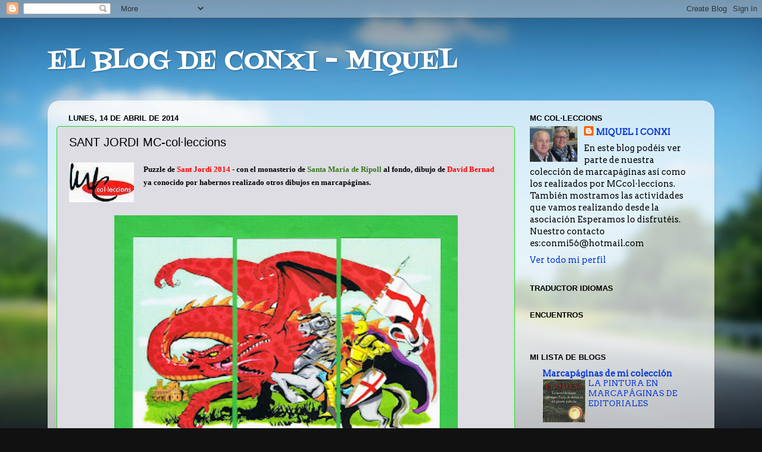

--- FILE ---
content_type: text/html; charset=UTF-8
request_url: http://conxi-miquel.blogspot.com/2014/04/sant-jordi-mc-colleccions.html
body_size: 21591
content:
<!DOCTYPE html>
<html class='v2' dir='ltr' lang='es'>
<head>
<link href='https://www.blogger.com/static/v1/widgets/335934321-css_bundle_v2.css' rel='stylesheet' type='text/css'/>
<meta content='width=1100' name='viewport'/>
<meta content='text/html; charset=UTF-8' http-equiv='Content-Type'/>
<meta content='blogger' name='generator'/>
<link href='http://conxi-miquel.blogspot.com/favicon.ico' rel='icon' type='image/x-icon'/>
<link href='http://conxi-miquel.blogspot.com/2014/04/sant-jordi-mc-colleccions.html' rel='canonical'/>
<link rel="alternate" type="application/atom+xml" title="EL BLOG DE CONXI - MIQUEL - Atom" href="http://conxi-miquel.blogspot.com/feeds/posts/default" />
<link rel="alternate" type="application/rss+xml" title="EL BLOG DE CONXI - MIQUEL - RSS" href="http://conxi-miquel.blogspot.com/feeds/posts/default?alt=rss" />
<link rel="service.post" type="application/atom+xml" title="EL BLOG DE CONXI - MIQUEL - Atom" href="https://www.blogger.com/feeds/2466750629508264857/posts/default" />

<link rel="alternate" type="application/atom+xml" title="EL BLOG DE CONXI - MIQUEL - Atom" href="http://conxi-miquel.blogspot.com/feeds/3423025853145039272/comments/default" />
<!--Can't find substitution for tag [blog.ieCssRetrofitLinks]-->
<link href='https://blogger.googleusercontent.com/img/b/R29vZ2xl/AVvXsEiUKIY3S4z3pLoyUrrqkqozmPI-lmCR4IQvEkstahlP_e708mA-bTarCwC43AcHRGAQGG9z7eJQphlF2HFkQFAKzzESKT9MEx97dXduX-zp2qKndceTVuu3eAx1PmlNKIH7hChBw13O5bHq/s200/MC+logo+blog.jpg' rel='image_src'/>
<meta content='http://conxi-miquel.blogspot.com/2014/04/sant-jordi-mc-colleccions.html' property='og:url'/>
<meta content='SANT JORDI   MC-col·leccions' property='og:title'/>
<meta content='Puzzle de Sant Jordi 2014 - con el monasterio de Santa María de Ripoll  al fondo, dibujo de David Bernad  ya conocido por habernos realizado...' property='og:description'/>
<meta content='https://blogger.googleusercontent.com/img/b/R29vZ2xl/AVvXsEiUKIY3S4z3pLoyUrrqkqozmPI-lmCR4IQvEkstahlP_e708mA-bTarCwC43AcHRGAQGG9z7eJQphlF2HFkQFAKzzESKT9MEx97dXduX-zp2qKndceTVuu3eAx1PmlNKIH7hChBw13O5bHq/w1200-h630-p-k-no-nu/MC+logo+blog.jpg' property='og:image'/>
<title>EL BLOG DE CONXI - MIQUEL: SANT JORDI   MC-col&#183;leccions</title>
<style type='text/css'>@font-face{font-family:'Arvo';font-style:normal;font-weight:400;font-display:swap;src:url(//fonts.gstatic.com/s/arvo/v23/tDbD2oWUg0MKqScQ7Z7o_vo.woff2)format('woff2');unicode-range:U+0000-00FF,U+0131,U+0152-0153,U+02BB-02BC,U+02C6,U+02DA,U+02DC,U+0304,U+0308,U+0329,U+2000-206F,U+20AC,U+2122,U+2191,U+2193,U+2212,U+2215,U+FEFF,U+FFFD;}@font-face{font-family:'Fontdiner Swanky';font-style:normal;font-weight:400;font-display:swap;src:url(//fonts.gstatic.com/s/fontdinerswanky/v24/ijwOs4XgRNsiaI5-hcVb4hQgMvCD0uYVKwOs1to.woff2)format('woff2');unicode-range:U+0000-00FF,U+0131,U+0152-0153,U+02BB-02BC,U+02C6,U+02DA,U+02DC,U+0304,U+0308,U+0329,U+2000-206F,U+20AC,U+2122,U+2191,U+2193,U+2212,U+2215,U+FEFF,U+FFFD;}</style>
<style id='page-skin-1' type='text/css'><!--
/*-----------------------------------------------
Blogger Template Style
Name:     Picture Window
Designer: Blogger
URL:      www.blogger.com
----------------------------------------------- */
/* Content
----------------------------------------------- */
body {
font: normal normal 16px Arvo;
color: #000000;
background: #111111 url(//themes.googleusercontent.com/image?id=1OACCYOE0-eoTRTfsBuX1NMN9nz599ufI1Jh0CggPFA_sK80AGkIr8pLtYRpNUKPmwtEa) repeat-x fixed top center;
}
html body .region-inner {
min-width: 0;
max-width: 100%;
width: auto;
}
.content-outer {
font-size: 90%;
}
a:link {
text-decoration:none;
color: #093bd8;
}
a:visited {
text-decoration:none;
color: #d80a3b;
}
a:hover {
text-decoration:underline;
color: #ff4480;
}
.content-outer {
background: transparent none repeat scroll top left;
-moz-border-radius: 0;
-webkit-border-radius: 0;
-goog-ms-border-radius: 0;
border-radius: 0;
-moz-box-shadow: 0 0 0 rgba(0, 0, 0, .15);
-webkit-box-shadow: 0 0 0 rgba(0, 0, 0, .15);
-goog-ms-box-shadow: 0 0 0 rgba(0, 0, 0, .15);
box-shadow: 0 0 0 rgba(0, 0, 0, .15);
margin: 20px auto;
}
.content-inner {
padding: 0;
}
/* Header
----------------------------------------------- */
.header-outer {
background: rgba(86, 86, 86, 0) none repeat-x scroll top left;
_background-image: none;
color: #ffffff;
-moz-border-radius: 0;
-webkit-border-radius: 0;
-goog-ms-border-radius: 0;
border-radius: 0;
}
.Header img, .Header #header-inner {
-moz-border-radius: 0;
-webkit-border-radius: 0;
-goog-ms-border-radius: 0;
border-radius: 0;
}
.header-inner .Header .titlewrapper,
.header-inner .Header .descriptionwrapper {
padding-left: 0;
padding-right: 0;
}
.Header h1 {
font: normal normal 42px Fontdiner Swanky;
text-shadow: 1px 1px 3px rgba(0, 0, 0, 0.3);
}
.Header h1 a {
color: #ffffff;
}
.Header .description {
font-size: 130%;
}
/* Tabs
----------------------------------------------- */
.tabs-inner {
margin: .5em 20px 0;
padding: 0;
}
.tabs-inner .section {
margin: 0;
}
.tabs-inner .widget ul {
padding: 0;
background: #d80a3b none repeat scroll bottom;
-moz-border-radius: 0;
-webkit-border-radius: 0;
-goog-ms-border-radius: 0;
border-radius: 0;
}
.tabs-inner .widget li {
border: none;
}
.tabs-inner .widget li a {
display: inline-block;
padding: .5em 1em;
margin-right: .25em;
color: #ffffff;
font: normal normal 15px Arial, Tahoma, Helvetica, FreeSans, sans-serif;
-moz-border-radius: 10px 10px 0 0;
-webkit-border-top-left-radius: 10px;
-webkit-border-top-right-radius: 10px;
-goog-ms-border-radius: 10px 10px 0 0;
border-radius: 10px 10px 0 0;
background: transparent url(https://resources.blogblog.com/blogblog/data/1kt/transparent/black50.png) repeat scroll top left;
border-right: 1px solid rgba(86, 86, 86, 0);
}
.tabs-inner .widget li:first-child a {
padding-left: 1.25em;
-moz-border-radius-topleft: 10px;
-moz-border-radius-bottomleft: 0;
-webkit-border-top-left-radius: 10px;
-webkit-border-bottom-left-radius: 0;
-goog-ms-border-top-left-radius: 10px;
-goog-ms-border-bottom-left-radius: 0;
border-top-left-radius: 10px;
border-bottom-left-radius: 0;
}
.tabs-inner .widget li.selected a,
.tabs-inner .widget li a:hover {
position: relative;
z-index: 1;
background: rgba(86, 86, 86, 0) url(https://resources.blogblog.com/blogblog/data/1kt/transparent/white80.png) repeat scroll bottom;
color: #d80a3b;
-moz-box-shadow: 0 0 3px rgba(0, 0, 0, .15);
-webkit-box-shadow: 0 0 3px rgba(0, 0, 0, .15);
-goog-ms-box-shadow: 0 0 3px rgba(0, 0, 0, .15);
box-shadow: 0 0 3px rgba(0, 0, 0, .15);
}
/* Headings
----------------------------------------------- */
h2 {
font: bold normal 13px Arial, Tahoma, Helvetica, FreeSans, sans-serif;
text-transform: uppercase;
color: #000000;
margin: .5em 0;
}
/* Main
----------------------------------------------- */
.main-outer {
background: transparent url(https://resources.blogblog.com/blogblog/data/1kt/transparent/white80.png) repeat scroll top left;
-moz-border-radius: 20px 20px 0 0;
-webkit-border-top-left-radius: 20px;
-webkit-border-top-right-radius: 20px;
-webkit-border-bottom-left-radius: 0;
-webkit-border-bottom-right-radius: 0;
-goog-ms-border-radius: 20px 20px 0 0;
border-radius: 20px 20px 0 0;
-moz-box-shadow: 0 1px 3px rgba(0, 0, 0, .15);
-webkit-box-shadow: 0 1px 3px rgba(0, 0, 0, .15);
-goog-ms-box-shadow: 0 1px 3px rgba(0, 0, 0, .15);
box-shadow: 0 1px 3px rgba(0, 0, 0, .15);
}
.main-inner {
padding: 15px 20px 20px;
}
.main-inner .column-center-inner {
padding: 0 0;
}
.main-inner .column-left-inner {
padding-left: 0;
}
.main-inner .column-right-inner {
padding-right: 0;
}
/* Posts
----------------------------------------------- */
h3.post-title {
margin: 0;
font: normal normal 20px Arial, Tahoma, Helvetica, FreeSans, sans-serif;
}
.comments h4 {
margin: 1em 0 0;
font: normal normal 20px Arial, Tahoma, Helvetica, FreeSans, sans-serif;
}
.date-header span {
color: #000000;
}
.post-outer {
background-color: #dddde3;
border: solid 1px #1fda1f;
-moz-border-radius: 5px;
-webkit-border-radius: 5px;
border-radius: 5px;
-goog-ms-border-radius: 5px;
padding: 15px 20px;
margin: 0 -20px 20px;
}
.post-body {
line-height: 1.4;
font-size: 110%;
position: relative;
}
.post-header {
margin: 0 0 1.5em;
color: #a1a1a1;
line-height: 1.6;
}
.post-footer {
margin: .5em 0 0;
color: #a1a1a1;
line-height: 1.6;
}
#blog-pager {
font-size: 140%
}
#comments .comment-author {
padding-top: 1.5em;
border-top: dashed 1px #ccc;
border-top: dashed 1px rgba(128, 128, 128, .5);
background-position: 0 1.5em;
}
#comments .comment-author:first-child {
padding-top: 0;
border-top: none;
}
.avatar-image-container {
margin: .2em 0 0;
}
/* Comments
----------------------------------------------- */
.comments .comments-content .icon.blog-author {
background-repeat: no-repeat;
background-image: url([data-uri]);
}
.comments .comments-content .loadmore a {
border-top: 1px solid #ff4480;
border-bottom: 1px solid #ff4480;
}
.comments .continue {
border-top: 2px solid #ff4480;
}
/* Widgets
----------------------------------------------- */
.widget ul, .widget #ArchiveList ul.flat {
padding: 0;
list-style: none;
}
.widget ul li, .widget #ArchiveList ul.flat li {
border-top: dashed 1px #ccc;
border-top: dashed 1px rgba(128, 128, 128, .5);
}
.widget ul li:first-child, .widget #ArchiveList ul.flat li:first-child {
border-top: none;
}
.widget .post-body ul {
list-style: disc;
}
.widget .post-body ul li {
border: none;
}
/* Footer
----------------------------------------------- */
.footer-outer {
color:#000000;
background: transparent url(https://resources.blogblog.com/blogblog/data/1kt/transparent/black50.png) repeat scroll top left;
-moz-border-radius: 0 0 20px 20px;
-webkit-border-top-left-radius: 0;
-webkit-border-top-right-radius: 0;
-webkit-border-bottom-left-radius: 20px;
-webkit-border-bottom-right-radius: 20px;
-goog-ms-border-radius: 0 0 20px 20px;
border-radius: 0 0 20px 20px;
-moz-box-shadow: 0 1px 3px rgba(0, 0, 0, .15);
-webkit-box-shadow: 0 1px 3px rgba(0, 0, 0, .15);
-goog-ms-box-shadow: 0 1px 3px rgba(0, 0, 0, .15);
box-shadow: 0 1px 3px rgba(0, 0, 0, .15);
}
.footer-inner {
padding: 10px 20px 20px;
}
.footer-outer a {
color: #093bd8;
}
.footer-outer a:visited {
color: #ef8294;
}
.footer-outer a:hover {
color: #ff4480;
}
.footer-outer .widget h2 {
color: #b1b1b1;
}
/* Mobile
----------------------------------------------- */
html body.mobile {
height: auto;
}
html body.mobile {
min-height: 480px;
background-size: 100% auto;
}
.mobile .body-fauxcolumn-outer {
background: transparent none repeat scroll top left;
}
html .mobile .mobile-date-outer, html .mobile .blog-pager {
border-bottom: none;
background: transparent url(https://resources.blogblog.com/blogblog/data/1kt/transparent/white80.png) repeat scroll top left;
margin-bottom: 10px;
}
.mobile .date-outer {
background: transparent url(https://resources.blogblog.com/blogblog/data/1kt/transparent/white80.png) repeat scroll top left;
}
.mobile .header-outer, .mobile .main-outer,
.mobile .post-outer, .mobile .footer-outer {
-moz-border-radius: 0;
-webkit-border-radius: 0;
-goog-ms-border-radius: 0;
border-radius: 0;
}
.mobile .content-outer,
.mobile .main-outer,
.mobile .post-outer {
background: inherit;
border: none;
}
.mobile .content-outer {
font-size: 100%;
}
.mobile-link-button {
background-color: #093bd8;
}
.mobile-link-button a:link, .mobile-link-button a:visited {
color: #dddde3;
}
.mobile-index-contents {
color: #000000;
}
.mobile .tabs-inner .PageList .widget-content {
background: rgba(86, 86, 86, 0) url(https://resources.blogblog.com/blogblog/data/1kt/transparent/white80.png) repeat scroll bottom;
color: #d80a3b;
}
.mobile .tabs-inner .PageList .widget-content .pagelist-arrow {
border-left: 1px solid rgba(86, 86, 86, 0);
}

--></style>
<style id='template-skin-1' type='text/css'><!--
body {
min-width: 1120px;
}
.content-outer, .content-fauxcolumn-outer, .region-inner {
min-width: 1120px;
max-width: 1120px;
_width: 1120px;
}
.main-inner .columns {
padding-left: 0px;
padding-right: 320px;
}
.main-inner .fauxcolumn-center-outer {
left: 0px;
right: 320px;
/* IE6 does not respect left and right together */
_width: expression(this.parentNode.offsetWidth -
parseInt("0px") -
parseInt("320px") + 'px');
}
.main-inner .fauxcolumn-left-outer {
width: 0px;
}
.main-inner .fauxcolumn-right-outer {
width: 320px;
}
.main-inner .column-left-outer {
width: 0px;
right: 100%;
margin-left: -0px;
}
.main-inner .column-right-outer {
width: 320px;
margin-right: -320px;
}
#layout {
min-width: 0;
}
#layout .content-outer {
min-width: 0;
width: 800px;
}
#layout .region-inner {
min-width: 0;
width: auto;
}
body#layout div.add_widget {
padding: 8px;
}
body#layout div.add_widget a {
margin-left: 32px;
}
--></style>
<style>
    body {background-image:url(\/\/themes.googleusercontent.com\/image?id=1OACCYOE0-eoTRTfsBuX1NMN9nz599ufI1Jh0CggPFA_sK80AGkIr8pLtYRpNUKPmwtEa);}
    
@media (max-width: 200px) { body {background-image:url(\/\/themes.googleusercontent.com\/image?id=1OACCYOE0-eoTRTfsBuX1NMN9nz599ufI1Jh0CggPFA_sK80AGkIr8pLtYRpNUKPmwtEa&options=w200);}}
@media (max-width: 400px) and (min-width: 201px) { body {background-image:url(\/\/themes.googleusercontent.com\/image?id=1OACCYOE0-eoTRTfsBuX1NMN9nz599ufI1Jh0CggPFA_sK80AGkIr8pLtYRpNUKPmwtEa&options=w400);}}
@media (max-width: 800px) and (min-width: 401px) { body {background-image:url(\/\/themes.googleusercontent.com\/image?id=1OACCYOE0-eoTRTfsBuX1NMN9nz599ufI1Jh0CggPFA_sK80AGkIr8pLtYRpNUKPmwtEa&options=w800);}}
@media (max-width: 1200px) and (min-width: 801px) { body {background-image:url(\/\/themes.googleusercontent.com\/image?id=1OACCYOE0-eoTRTfsBuX1NMN9nz599ufI1Jh0CggPFA_sK80AGkIr8pLtYRpNUKPmwtEa&options=w1200);}}
/* Last tag covers anything over one higher than the previous max-size cap. */
@media (min-width: 1201px) { body {background-image:url(\/\/themes.googleusercontent.com\/image?id=1OACCYOE0-eoTRTfsBuX1NMN9nz599ufI1Jh0CggPFA_sK80AGkIr8pLtYRpNUKPmwtEa&options=w1600);}}
  </style>
<link href='https://www.blogger.com/dyn-css/authorization.css?targetBlogID=2466750629508264857&amp;zx=c75706b7-2c5f-4e52-8e4e-f2c807d312e3' media='none' onload='if(media!=&#39;all&#39;)media=&#39;all&#39;' rel='stylesheet'/><noscript><link href='https://www.blogger.com/dyn-css/authorization.css?targetBlogID=2466750629508264857&amp;zx=c75706b7-2c5f-4e52-8e4e-f2c807d312e3' rel='stylesheet'/></noscript>
<meta name='google-adsense-platform-account' content='ca-host-pub-1556223355139109'/>
<meta name='google-adsense-platform-domain' content='blogspot.com'/>

</head>
<body class='loading variant-open'>
<div class='navbar section' id='navbar' name='Barra de navegación'><div class='widget Navbar' data-version='1' id='Navbar1'><script type="text/javascript">
    function setAttributeOnload(object, attribute, val) {
      if(window.addEventListener) {
        window.addEventListener('load',
          function(){ object[attribute] = val; }, false);
      } else {
        window.attachEvent('onload', function(){ object[attribute] = val; });
      }
    }
  </script>
<div id="navbar-iframe-container"></div>
<script type="text/javascript" src="https://apis.google.com/js/platform.js"></script>
<script type="text/javascript">
      gapi.load("gapi.iframes:gapi.iframes.style.bubble", function() {
        if (gapi.iframes && gapi.iframes.getContext) {
          gapi.iframes.getContext().openChild({
              url: 'https://www.blogger.com/navbar/2466750629508264857?po\x3d3423025853145039272\x26origin\x3dhttp://conxi-miquel.blogspot.com',
              where: document.getElementById("navbar-iframe-container"),
              id: "navbar-iframe"
          });
        }
      });
    </script><script type="text/javascript">
(function() {
var script = document.createElement('script');
script.type = 'text/javascript';
script.src = '//pagead2.googlesyndication.com/pagead/js/google_top_exp.js';
var head = document.getElementsByTagName('head')[0];
if (head) {
head.appendChild(script);
}})();
</script>
</div></div>
<div class='body-fauxcolumns'>
<div class='fauxcolumn-outer body-fauxcolumn-outer'>
<div class='cap-top'>
<div class='cap-left'></div>
<div class='cap-right'></div>
</div>
<div class='fauxborder-left'>
<div class='fauxborder-right'></div>
<div class='fauxcolumn-inner'>
</div>
</div>
<div class='cap-bottom'>
<div class='cap-left'></div>
<div class='cap-right'></div>
</div>
</div>
</div>
<div class='content'>
<div class='content-fauxcolumns'>
<div class='fauxcolumn-outer content-fauxcolumn-outer'>
<div class='cap-top'>
<div class='cap-left'></div>
<div class='cap-right'></div>
</div>
<div class='fauxborder-left'>
<div class='fauxborder-right'></div>
<div class='fauxcolumn-inner'>
</div>
</div>
<div class='cap-bottom'>
<div class='cap-left'></div>
<div class='cap-right'></div>
</div>
</div>
</div>
<div class='content-outer'>
<div class='content-cap-top cap-top'>
<div class='cap-left'></div>
<div class='cap-right'></div>
</div>
<div class='fauxborder-left content-fauxborder-left'>
<div class='fauxborder-right content-fauxborder-right'></div>
<div class='content-inner'>
<header>
<div class='header-outer'>
<div class='header-cap-top cap-top'>
<div class='cap-left'></div>
<div class='cap-right'></div>
</div>
<div class='fauxborder-left header-fauxborder-left'>
<div class='fauxborder-right header-fauxborder-right'></div>
<div class='region-inner header-inner'>
<div class='header section' id='header' name='Cabecera'><div class='widget Header' data-version='1' id='Header1'>
<div id='header-inner'>
<div class='titlewrapper'>
<h1 class='title'>
<a href='http://conxi-miquel.blogspot.com/'>
EL BLOG DE CONXI - MIQUEL
</a>
</h1>
</div>
<div class='descriptionwrapper'>
<p class='description'><span>
</span></p>
</div>
</div>
</div></div>
</div>
</div>
<div class='header-cap-bottom cap-bottom'>
<div class='cap-left'></div>
<div class='cap-right'></div>
</div>
</div>
</header>
<div class='tabs-outer'>
<div class='tabs-cap-top cap-top'>
<div class='cap-left'></div>
<div class='cap-right'></div>
</div>
<div class='fauxborder-left tabs-fauxborder-left'>
<div class='fauxborder-right tabs-fauxborder-right'></div>
<div class='region-inner tabs-inner'>
<div class='tabs no-items section' id='crosscol' name='Multicolumnas'></div>
<div class='tabs no-items section' id='crosscol-overflow' name='Cross-Column 2'></div>
</div>
</div>
<div class='tabs-cap-bottom cap-bottom'>
<div class='cap-left'></div>
<div class='cap-right'></div>
</div>
</div>
<div class='main-outer'>
<div class='main-cap-top cap-top'>
<div class='cap-left'></div>
<div class='cap-right'></div>
</div>
<div class='fauxborder-left main-fauxborder-left'>
<div class='fauxborder-right main-fauxborder-right'></div>
<div class='region-inner main-inner'>
<div class='columns fauxcolumns'>
<div class='fauxcolumn-outer fauxcolumn-center-outer'>
<div class='cap-top'>
<div class='cap-left'></div>
<div class='cap-right'></div>
</div>
<div class='fauxborder-left'>
<div class='fauxborder-right'></div>
<div class='fauxcolumn-inner'>
</div>
</div>
<div class='cap-bottom'>
<div class='cap-left'></div>
<div class='cap-right'></div>
</div>
</div>
<div class='fauxcolumn-outer fauxcolumn-left-outer'>
<div class='cap-top'>
<div class='cap-left'></div>
<div class='cap-right'></div>
</div>
<div class='fauxborder-left'>
<div class='fauxborder-right'></div>
<div class='fauxcolumn-inner'>
</div>
</div>
<div class='cap-bottom'>
<div class='cap-left'></div>
<div class='cap-right'></div>
</div>
</div>
<div class='fauxcolumn-outer fauxcolumn-right-outer'>
<div class='cap-top'>
<div class='cap-left'></div>
<div class='cap-right'></div>
</div>
<div class='fauxborder-left'>
<div class='fauxborder-right'></div>
<div class='fauxcolumn-inner'>
</div>
</div>
<div class='cap-bottom'>
<div class='cap-left'></div>
<div class='cap-right'></div>
</div>
</div>
<!-- corrects IE6 width calculation -->
<div class='columns-inner'>
<div class='column-center-outer'>
<div class='column-center-inner'>
<div class='main section' id='main' name='Principal'><div class='widget Blog' data-version='1' id='Blog1'>
<div class='blog-posts hfeed'>

          <div class="date-outer">
        
<h2 class='date-header'><span>lunes, 14 de abril de 2014</span></h2>

          <div class="date-posts">
        
<div class='post-outer'>
<div class='post hentry uncustomized-post-template' itemprop='blogPost' itemscope='itemscope' itemtype='http://schema.org/BlogPosting'>
<meta content='https://blogger.googleusercontent.com/img/b/R29vZ2xl/AVvXsEiUKIY3S4z3pLoyUrrqkqozmPI-lmCR4IQvEkstahlP_e708mA-bTarCwC43AcHRGAQGG9z7eJQphlF2HFkQFAKzzESKT9MEx97dXduX-zp2qKndceTVuu3eAx1PmlNKIH7hChBw13O5bHq/s200/MC+logo+blog.jpg' itemprop='image_url'/>
<meta content='2466750629508264857' itemprop='blogId'/>
<meta content='3423025853145039272' itemprop='postId'/>
<a name='3423025853145039272'></a>
<h3 class='post-title entry-title' itemprop='name'>
SANT JORDI   MC-col&#183;leccions
</h3>
<div class='post-header'>
<div class='post-header-line-1'></div>
</div>
<div class='post-body entry-content' id='post-body-3423025853145039272' itemprop='description articleBody'>
<a href="https://blogger.googleusercontent.com/img/b/R29vZ2xl/AVvXsEiUKIY3S4z3pLoyUrrqkqozmPI-lmCR4IQvEkstahlP_e708mA-bTarCwC43AcHRGAQGG9z7eJQphlF2HFkQFAKzzESKT9MEx97dXduX-zp2qKndceTVuu3eAx1PmlNKIH7hChBw13O5bHq/s1600/MC+logo+blog.jpg" imageanchor="1" style="clear: left; float: left; margin-bottom: 1em; margin-right: 1em;"><img border="0" src="https://blogger.googleusercontent.com/img/b/R29vZ2xl/AVvXsEiUKIY3S4z3pLoyUrrqkqozmPI-lmCR4IQvEkstahlP_e708mA-bTarCwC43AcHRGAQGG9z7eJQphlF2HFkQFAKzzESKT9MEx97dXduX-zp2qKndceTVuu3eAx1PmlNKIH7hChBw13O5bHq/s200/MC+logo+blog.jpg" /></a><span style="font-family: Georgia,&quot;Times New Roman&quot;,serif;"><b><span style="font-size: small;">Puzzle de <span style="color: red;">Sant Jordi 2014 </span>- con el monasterio de <span style="color: #274e13;"><span style="color: #38761d;">Santa María de Ripoll</span> </span>al fondo, dibujo de <span style="color: red;">David Bernad</span> ya conocido por habernos realizado otros dibujos en marcapáginas.


 </span></b></span><br />
<div class="separator" style="clear: both; text-align: center;">
<a href="https://blogger.googleusercontent.com/img/b/R29vZ2xl/AVvXsEhJBDg2RrgZG_3nNn4YFPqv-u4i_BByJLaW2FfJD_riVmcRslQddFOIEtZ4ccX-KrUOV_7eVFVnmW7i29_a55VW8KOarwSOTJG9z0sExg61gfr9SYrG-VdAJXLgwCptTYzG49DD61xSHCsB/s1600/sant+jordi-David+Bernad.jpg" imageanchor="1" style="margin-left: 1em; margin-right: 1em;"><img border="0" height="640" src="https://blogger.googleusercontent.com/img/b/R29vZ2xl/AVvXsEhJBDg2RrgZG_3nNn4YFPqv-u4i_BByJLaW2FfJD_riVmcRslQddFOIEtZ4ccX-KrUOV_7eVFVnmW7i29_a55VW8KOarwSOTJG9z0sExg61gfr9SYrG-VdAJXLgwCptTYzG49DD61xSHCsB/s400/sant+jordi-David+Bernad.jpg" width="577" /></a></div>
<div style='clear: both;'></div>
</div>
<div class='post-footer'>
<div class='post-footer-line post-footer-line-1'>
<span class='post-author vcard'>
Publicado por
<span class='fn' itemprop='author' itemscope='itemscope' itemtype='http://schema.org/Person'>
<meta content='https://www.blogger.com/profile/11904459797314766352' itemprop='url'/>
<a class='g-profile' href='https://www.blogger.com/profile/11904459797314766352' rel='author' title='author profile'>
<span itemprop='name'>MIQUEL I CONXI</span>
</a>
</span>
</span>
<span class='post-timestamp'>
en
<meta content='http://conxi-miquel.blogspot.com/2014/04/sant-jordi-mc-colleccions.html' itemprop='url'/>
<a class='timestamp-link' href='http://conxi-miquel.blogspot.com/2014/04/sant-jordi-mc-colleccions.html' rel='bookmark' title='permanent link'><abbr class='published' itemprop='datePublished' title='2014-04-14T11:29:00+02:00'>11:29:00</abbr></a>
</span>
<span class='post-comment-link'>
</span>
<span class='post-icons'>
<span class='item-control blog-admin pid-361965412'>
<a href='https://www.blogger.com/post-edit.g?blogID=2466750629508264857&postID=3423025853145039272&from=pencil' title='Editar entrada'>
<img alt='' class='icon-action' height='18' src='https://resources.blogblog.com/img/icon18_edit_allbkg.gif' width='18'/>
</a>
</span>
</span>
<div class='post-share-buttons goog-inline-block'>
</div>
</div>
<div class='post-footer-line post-footer-line-2'>
<span class='post-labels'>
</span>
</div>
<div class='post-footer-line post-footer-line-3'>
<span class='post-location'>
</span>
</div>
</div>
</div>
<div class='comments' id='comments'>
<a name='comments'></a>
<h4>3 comentarios:</h4>
<div class='comments-content'>
<script async='async' src='' type='text/javascript'></script>
<script type='text/javascript'>
    (function() {
      var items = null;
      var msgs = null;
      var config = {};

// <![CDATA[
      var cursor = null;
      if (items && items.length > 0) {
        cursor = parseInt(items[items.length - 1].timestamp) + 1;
      }

      var bodyFromEntry = function(entry) {
        var text = (entry &&
                    ((entry.content && entry.content.$t) ||
                     (entry.summary && entry.summary.$t))) ||
            '';
        if (entry && entry.gd$extendedProperty) {
          for (var k in entry.gd$extendedProperty) {
            if (entry.gd$extendedProperty[k].name == 'blogger.contentRemoved') {
              return '<span class="deleted-comment">' + text + '</span>';
            }
          }
        }
        return text;
      }

      var parse = function(data) {
        cursor = null;
        var comments = [];
        if (data && data.feed && data.feed.entry) {
          for (var i = 0, entry; entry = data.feed.entry[i]; i++) {
            var comment = {};
            // comment ID, parsed out of the original id format
            var id = /blog-(\d+).post-(\d+)/.exec(entry.id.$t);
            comment.id = id ? id[2] : null;
            comment.body = bodyFromEntry(entry);
            comment.timestamp = Date.parse(entry.published.$t) + '';
            if (entry.author && entry.author.constructor === Array) {
              var auth = entry.author[0];
              if (auth) {
                comment.author = {
                  name: (auth.name ? auth.name.$t : undefined),
                  profileUrl: (auth.uri ? auth.uri.$t : undefined),
                  avatarUrl: (auth.gd$image ? auth.gd$image.src : undefined)
                };
              }
            }
            if (entry.link) {
              if (entry.link[2]) {
                comment.link = comment.permalink = entry.link[2].href;
              }
              if (entry.link[3]) {
                var pid = /.*comments\/default\/(\d+)\?.*/.exec(entry.link[3].href);
                if (pid && pid[1]) {
                  comment.parentId = pid[1];
                }
              }
            }
            comment.deleteclass = 'item-control blog-admin';
            if (entry.gd$extendedProperty) {
              for (var k in entry.gd$extendedProperty) {
                if (entry.gd$extendedProperty[k].name == 'blogger.itemClass') {
                  comment.deleteclass += ' ' + entry.gd$extendedProperty[k].value;
                } else if (entry.gd$extendedProperty[k].name == 'blogger.displayTime') {
                  comment.displayTime = entry.gd$extendedProperty[k].value;
                }
              }
            }
            comments.push(comment);
          }
        }
        return comments;
      };

      var paginator = function(callback) {
        if (hasMore()) {
          var url = config.feed + '?alt=json&v=2&orderby=published&reverse=false&max-results=50';
          if (cursor) {
            url += '&published-min=' + new Date(cursor).toISOString();
          }
          window.bloggercomments = function(data) {
            var parsed = parse(data);
            cursor = parsed.length < 50 ? null
                : parseInt(parsed[parsed.length - 1].timestamp) + 1
            callback(parsed);
            window.bloggercomments = null;
          }
          url += '&callback=bloggercomments';
          var script = document.createElement('script');
          script.type = 'text/javascript';
          script.src = url;
          document.getElementsByTagName('head')[0].appendChild(script);
        }
      };
      var hasMore = function() {
        return !!cursor;
      };
      var getMeta = function(key, comment) {
        if ('iswriter' == key) {
          var matches = !!comment.author
              && comment.author.name == config.authorName
              && comment.author.profileUrl == config.authorUrl;
          return matches ? 'true' : '';
        } else if ('deletelink' == key) {
          return config.baseUri + '/comment/delete/'
               + config.blogId + '/' + comment.id;
        } else if ('deleteclass' == key) {
          return comment.deleteclass;
        }
        return '';
      };

      var replybox = null;
      var replyUrlParts = null;
      var replyParent = undefined;

      var onReply = function(commentId, domId) {
        if (replybox == null) {
          // lazily cache replybox, and adjust to suit this style:
          replybox = document.getElementById('comment-editor');
          if (replybox != null) {
            replybox.height = '250px';
            replybox.style.display = 'block';
            replyUrlParts = replybox.src.split('#');
          }
        }
        if (replybox && (commentId !== replyParent)) {
          replybox.src = '';
          document.getElementById(domId).insertBefore(replybox, null);
          replybox.src = replyUrlParts[0]
              + (commentId ? '&parentID=' + commentId : '')
              + '#' + replyUrlParts[1];
          replyParent = commentId;
        }
      };

      var hash = (window.location.hash || '#').substring(1);
      var startThread, targetComment;
      if (/^comment-form_/.test(hash)) {
        startThread = hash.substring('comment-form_'.length);
      } else if (/^c[0-9]+$/.test(hash)) {
        targetComment = hash.substring(1);
      }

      // Configure commenting API:
      var configJso = {
        'maxDepth': config.maxThreadDepth
      };
      var provider = {
        'id': config.postId,
        'data': items,
        'loadNext': paginator,
        'hasMore': hasMore,
        'getMeta': getMeta,
        'onReply': onReply,
        'rendered': true,
        'initComment': targetComment,
        'initReplyThread': startThread,
        'config': configJso,
        'messages': msgs
      };

      var render = function() {
        if (window.goog && window.goog.comments) {
          var holder = document.getElementById('comment-holder');
          window.goog.comments.render(holder, provider);
        }
      };

      // render now, or queue to render when library loads:
      if (window.goog && window.goog.comments) {
        render();
      } else {
        window.goog = window.goog || {};
        window.goog.comments = window.goog.comments || {};
        window.goog.comments.loadQueue = window.goog.comments.loadQueue || [];
        window.goog.comments.loadQueue.push(render);
      }
    })();
// ]]>
  </script>
<div id='comment-holder'>
<div class="comment-thread toplevel-thread"><ol id="top-ra"><li class="comment" id="c2896908575229331729"><div class="avatar-image-container"><img src="//resources.blogblog.com/img/blank.gif" alt=""/></div><div class="comment-block"><div class="comment-header"><cite class="user">Mª Luisa</cite><span class="icon user "></span><span class="datetime secondary-text"><a rel="nofollow" href="http://conxi-miquel.blogspot.com/2014/04/sant-jordi-mc-colleccions.html?showComment=1397562657250#c2896908575229331729">15 de abril de 2014 a las 13:50</a></span></div><p class="comment-content">Muy bonito también. &#161;Cuánto trabajo! Y yo que no consigo ni tenerlos localizasos cuando busco uno determinado.<br>       Un abrazo.</p><span class="comment-actions secondary-text"><a class="comment-reply" target="_self" data-comment-id="2896908575229331729">Responder</a><span class="item-control blog-admin blog-admin pid-519614255"><a target="_self" href="https://www.blogger.com/comment/delete/2466750629508264857/2896908575229331729">Eliminar</a></span></span></div><div class="comment-replies"><div id="c2896908575229331729-rt" class="comment-thread inline-thread hidden"><span class="thread-toggle thread-expanded"><span class="thread-arrow"></span><span class="thread-count"><a target="_self">Respuestas</a></span></span><ol id="c2896908575229331729-ra" class="thread-chrome thread-expanded"><div></div><div id="c2896908575229331729-continue" class="continue"><a class="comment-reply" target="_self" data-comment-id="2896908575229331729">Responder</a></div></ol></div></div><div class="comment-replybox-single" id="c2896908575229331729-ce"></div></li><li class="comment" id="c9083346152435620959"><div class="avatar-image-container"><img src="//resources.blogblog.com/img/blank.gif" alt=""/></div><div class="comment-block"><div class="comment-header"><cite class="user">Anónimo</cite><span class="icon user "></span><span class="datetime secondary-text"><a rel="nofollow" href="http://conxi-miquel.blogspot.com/2014/04/sant-jordi-mc-colleccions.html?showComment=1397591395812#c9083346152435620959">15 de abril de 2014 a las 21:49</a></span></div><p class="comment-content">que xulo i que currat! mooolt maco!    (Laura)</p><span class="comment-actions secondary-text"><a class="comment-reply" target="_self" data-comment-id="9083346152435620959">Responder</a><span class="item-control blog-admin blog-admin pid-519614255"><a target="_self" href="https://www.blogger.com/comment/delete/2466750629508264857/9083346152435620959">Eliminar</a></span></span></div><div class="comment-replies"><div id="c9083346152435620959-rt" class="comment-thread inline-thread hidden"><span class="thread-toggle thread-expanded"><span class="thread-arrow"></span><span class="thread-count"><a target="_self">Respuestas</a></span></span><ol id="c9083346152435620959-ra" class="thread-chrome thread-expanded"><div></div><div id="c9083346152435620959-continue" class="continue"><a class="comment-reply" target="_self" data-comment-id="9083346152435620959">Responder</a></div></ol></div></div><div class="comment-replybox-single" id="c9083346152435620959-ce"></div></li><li class="comment" id="c6648162112920436473"><div class="avatar-image-container"><img src="//www.blogger.com/img/blogger_logo_round_35.png" alt=""/></div><div class="comment-block"><div class="comment-header"><cite class="user"><a href="https://www.blogger.com/profile/14521558401918337680" rel="nofollow">Xacavi gegants de Catalunya</a></cite><span class="icon user "></span><span class="datetime secondary-text"><a rel="nofollow" href="http://conxi-miquel.blogspot.com/2014/04/sant-jordi-mc-colleccions.html?showComment=1398069526755#c6648162112920436473">21 de abril de 2014 a las 10:38</a></span></div><p class="comment-content">Es molt bonic!!!!! feliç Sant Jordi a tot-hom<br>                                                               Mercè i Xavier</p><span class="comment-actions secondary-text"><a class="comment-reply" target="_self" data-comment-id="6648162112920436473">Responder</a><span class="item-control blog-admin blog-admin pid-54690457"><a target="_self" href="https://www.blogger.com/comment/delete/2466750629508264857/6648162112920436473">Eliminar</a></span></span></div><div class="comment-replies"><div id="c6648162112920436473-rt" class="comment-thread inline-thread hidden"><span class="thread-toggle thread-expanded"><span class="thread-arrow"></span><span class="thread-count"><a target="_self">Respuestas</a></span></span><ol id="c6648162112920436473-ra" class="thread-chrome thread-expanded"><div></div><div id="c6648162112920436473-continue" class="continue"><a class="comment-reply" target="_self" data-comment-id="6648162112920436473">Responder</a></div></ol></div></div><div class="comment-replybox-single" id="c6648162112920436473-ce"></div></li></ol><div id="top-continue" class="continue"><a class="comment-reply" target="_self">Añadir comentario</a></div><div class="comment-replybox-thread" id="top-ce"></div><div class="loadmore hidden" data-post-id="3423025853145039272"><a target="_self">Cargar más...</a></div></div>
</div>
</div>
<p class='comment-footer'>
<div class='comment-form'>
<a name='comment-form'></a>
<p>
</p>
<a href='https://www.blogger.com/comment/frame/2466750629508264857?po=3423025853145039272&hl=es&saa=85391&origin=http://conxi-miquel.blogspot.com' id='comment-editor-src'></a>
<iframe allowtransparency='true' class='blogger-iframe-colorize blogger-comment-from-post' frameborder='0' height='410px' id='comment-editor' name='comment-editor' src='' width='100%'></iframe>
<script src='https://www.blogger.com/static/v1/jsbin/2830521187-comment_from_post_iframe.js' type='text/javascript'></script>
<script type='text/javascript'>
      BLOG_CMT_createIframe('https://www.blogger.com/rpc_relay.html');
    </script>
</div>
</p>
<div id='backlinks-container'>
<div id='Blog1_backlinks-container'>
</div>
</div>
</div>
</div>

        </div></div>
      
</div>
<div class='blog-pager' id='blog-pager'>
<span id='blog-pager-newer-link'>
<a class='blog-pager-newer-link' href='http://conxi-miquel.blogspot.com/2014/04/ultimas-adquisiciones.html' id='Blog1_blog-pager-newer-link' title='Entrada más reciente'>Entrada más reciente</a>
</span>
<span id='blog-pager-older-link'>
<a class='blog-pager-older-link' href='http://conxi-miquel.blogspot.com/2014/04/portalada-monasterio-ripoll-unesco.html' id='Blog1_blog-pager-older-link' title='Entrada antigua'>Entrada antigua</a>
</span>
<a class='home-link' href='http://conxi-miquel.blogspot.com/'>Inicio</a>
</div>
<div class='clear'></div>
<div class='post-feeds'>
<div class='feed-links'>
Suscribirse a:
<a class='feed-link' href='http://conxi-miquel.blogspot.com/feeds/3423025853145039272/comments/default' target='_blank' type='application/atom+xml'>Enviar comentarios (Atom)</a>
</div>
</div>
</div></div>
</div>
</div>
<div class='column-left-outer'>
<div class='column-left-inner'>
<aside>
</aside>
</div>
</div>
<div class='column-right-outer'>
<div class='column-right-inner'>
<aside>
<div class='sidebar section' id='sidebar-right-1'><div class='widget Profile' data-version='1' id='Profile1'>
<h2>MC col&#183;leccions</h2>
<div class='widget-content'>
<a href='https://www.blogger.com/profile/11904459797314766352'><img alt='Mi foto' class='profile-img' height='60' src='//blogger.googleusercontent.com/img/b/R29vZ2xl/AVvXsEipik4JWbYsdazdq7Y601skDLlRNkZ1PuVRR9RtHsTQaGHP2PRYmOOFteQsUx_adlfGQP4HKpeO66_asrGOJtQs73klcTBYAVjTQbdqAGvqn1LAEFfc51oRDGH11S9ZT94/s150/IMG-20151206-WA0048.jpg' width='80'/></a>
<dl class='profile-datablock'>
<dt class='profile-data'>
<a class='profile-name-link g-profile' href='https://www.blogger.com/profile/11904459797314766352' rel='author' style='background-image: url(//www.blogger.com/img/logo-16.png);'>
MIQUEL I CONXI
</a>
</dt>
<dd class='profile-textblock'>En este blog podéis ver parte de nuestra colección de marcapáginas así como los realizados por MCcol&#183;leccions. También mostramos las actividades que vamos realizando desde la asociación Esperamos lo disfrutéis. Nuestro contacto es:conmi56@hotmail.com 
</dd>
</dl>
<a class='profile-link' href='https://www.blogger.com/profile/11904459797314766352' rel='author'>Ver todo mi perfil</a>
<div class='clear'></div>
</div>
</div><div class='widget Translate' data-version='1' id='Translate1'>
<h2 class='title'>TRADUCTOR IDIOMAS</h2>
<div id='google_translate_element'></div>
<script>
    function googleTranslateElementInit() {
      new google.translate.TranslateElement({
        pageLanguage: 'es',
        autoDisplay: 'true',
        layout: google.translate.TranslateElement.InlineLayout.VERTICAL
      }, 'google_translate_element');
    }
  </script>
<script src='//translate.google.com/translate_a/element.js?cb=googleTranslateElementInit'></script>
<div class='clear'></div>
</div><div class='widget Text' data-version='1' id='Text1'>
<h2 class='title'>ENCUENTROS</h2>
<div class='widget-content'>
<div><br /></div>
</div>
<div class='clear'></div>
</div><div class='widget BlogList' data-version='1' id='BlogList1'>
<h2 class='title'>Mi lista de blogs</h2>
<div class='widget-content'>
<div class='blog-list-container' id='BlogList1_container'>
<ul id='BlogList1_blogs'>
<li style='display: block;'>
<div class='blog-icon'>
</div>
<div class='blog-content'>
<div class='blog-title'>
<a href='http://marcapaginasdejusta.blogspot.com/' target='_blank'>
Marcapáginas de mi colección</a>
</div>
<div class='item-content'>
<div class='item-thumbnail'>
<a href='http://marcapaginasdejusta.blogspot.com/' target='_blank'>
<img alt='' border='0' height='72' src='https://blogger.googleusercontent.com/img/b/R29vZ2xl/AVvXsEhd4PWrCm1Oxo_Br1LiteHeNmHnkdExTa5zK8_f0m1RYXihebt_BOuJGNWEUgdOHnj3dQRwZ62yGp38O4cayRaKEcq157tT5mJybXAan5yVUDpTtLPRMkwYLTIyD3AYTSjA4qaVJmZQk1nQHz4APK-MFxjKPRUIXfVxkPprFyoWz6M1SNrFOb8KK041g5Rk/s72-w162-h640-c/IMG_20250831_0027.jpg' width='72'/>
</a>
</div>
<span class='item-title'>
<a href='http://marcapaginasdejusta.blogspot.com/2026/01/la-pintura-en-marcapaginas-de_22.html' target='_blank'>
LA PINTURA EN MARCAPÁGINAS DE EDITORIALES
</a>
</span>
<div class='item-time'>
Hace 2 horas
</div>
</div>
</div>
<div style='clear: both;'></div>
</li>
<li style='display: block;'>
<div class='blog-icon'>
</div>
<div class='blog-content'>
<div class='blog-title'>
<a href='http://puntsdellibreroser.blogspot.com/' target='_blank'>
punts de llibre i puntes al coixí</a>
</div>
<div class='item-content'>
<div class='item-thumbnail'>
<a href='http://puntsdellibreroser.blogspot.com/' target='_blank'>
<img alt='' border='0' height='72' src='https://blogger.googleusercontent.com/img/b/R29vZ2xl/AVvXsEjmTZQ7hEehnTs3tHX_rIuEY6qdvR8HJnycHov8Hdy9Bw5Bzs78GJIMwhQhDmU0KMDGwJ1Cnit60njNBSGaDE52pn5Je0ldA-v1cuCkj92nUaxeNNBpqz76oa1Hb5qo34ryvA9JVj1AkJ6c1GPToYuf6PauhtyJnRMCOP_SOiEw65_vtrUDuIoYlm8Mj_fF/s72-w268-h476-c/led-rambles-1080-1920-rgb.jpg' width='72'/>
</a>
</div>
<span class='item-title'>
<a href='http://puntsdellibreroser.blogspot.com/2026/01/bcnegra-26.html' target='_blank'>
BCNegra 26
</a>
</span>
<div class='item-time'>
Hace 12 horas
</div>
</div>
</div>
<div style='clear: both;'></div>
</li>
<li style='display: block;'>
<div class='blog-icon'>
</div>
<div class='blog-content'>
<div class='blog-title'>
<a href='https://mondopunts.blogspot.com/' target='_blank'>
MONDOPUNTS</a>
</div>
<div class='item-content'>
<div class='item-thumbnail'>
<a href='https://mondopunts.blogspot.com/' target='_blank'>
<img alt='' border='0' height='72' src='https://blogger.googleusercontent.com/img/b/R29vZ2xl/AVvXsEhnzQgS9GW4luoQ9-A0fMS2eQf1GTRA7o7jG1ldgHAbCQ-CWaFStVjKqeZzFFoLQS7kwUz1j76zx1tlMYNlboT_on2NYgffHmeQ9Jx4qCweVgvs_P1iM18KnrhdyynIu_edvug7jTyLKQmoHex1RLBxha6N-ElGJpzCPrB5tOAtDNg0t7B2o3OtyhDYTA0/s72-c/Espa%204.jpg' width='72'/>
</a>
</div>
<span class='item-title'>
<a href='https://mondopunts.blogspot.com/2026/01/desquenes-editorial-espasa-de-espaldas.html' target='_blank'>
D'ESQUENES, Editorial ESPASA / DE ESPALDAS, Editorial ESPASA
</a>
</span>
<div class='item-time'>
Hace 15 horas
</div>
</div>
</div>
<div style='clear: both;'></div>
</li>
<li style='display: block;'>
<div class='blog-icon'>
</div>
<div class='blog-content'>
<div class='blog-title'>
<a href='https://marcapaginasporuntubo.blogspot.com/' target='_blank'>
marcapáginasporuntubo</a>
</div>
<div class='item-content'>
<div class='item-thumbnail'>
<a href='https://marcapaginasporuntubo.blogspot.com/' target='_blank'>
<img alt='' border='0' height='72' src='https://blogger.googleusercontent.com/img/b/R29vZ2xl/AVvXsEghAsAa_OhJQy-W2NQzf_b-ebdOYblnPTBInWmFNEJ__UCsFnmzN1AF4hdt40N8eFm2J_nOD9XA3FO3drskBiPPNfJZgaz9FNFBFIEGH2ly-oR_geU4Dbt8dl29RlpbbhdpTXchuBhlbc8bK56pZZqaihFlqlH3X9OTlU8xUJVDisYuAzcZMWbKguAj8jzV/s72-w640-h534-c/Merce%20-%202025.jpg' width='72'/>
</a>
</div>
<span class='item-title'>
<a href='https://marcapaginasporuntubo.blogspot.com/2026/01/merce-2025-el-troc.html' target='_blank'>
Mercè 2025 - El Troc
</a>
</span>
<div class='item-time'>
Hace 2 días
</div>
</div>
</div>
<div style='clear: both;'></div>
</li>
<li style='display: block;'>
<div class='blog-icon'>
</div>
<div class='blog-content'>
<div class='blog-title'>
<a href='http://arteentrepaginas.blogspot.com/' target='_blank'>
Arte entre páginas</a>
</div>
<div class='item-content'>
<div class='item-thumbnail'>
<a href='http://arteentrepaginas.blogspot.com/' target='_blank'>
<img alt='' border='0' height='72' src='https://blogger.googleusercontent.com/img/b/R29vZ2xl/AVvXsEg0E4b24eweUd4bthEcZNLXu89Vyfq5NNRFYkpKyctJVEHiUX88_9k48pyTQ31uf_SqsWg3DqH8FA4nAhkBgr0xLjcSua7JNJ9tFiy_ZFBKE6y3YdTG8oIHDzeCo3EmU6aMaUMvgi7eqIZ2RvLRFc73wMZK2bGufAgvfyKQVVofEQnQr9QN6ElrQf9HlBg/s72-w105-h400-c/PhotoScan%20(265).jpg' width='72'/>
</a>
</div>
<span class='item-title'>
<a href='http://arteentrepaginas.blogspot.com/2026/01/viajando-25.html' target='_blank'>
Viajando (25)
</a>
</span>
<div class='item-time'>
Hace 2 días
</div>
</div>
</div>
<div style='clear: both;'></div>
</li>
<li style='display: block;'>
<div class='blog-icon'>
</div>
<div class='blog-content'>
<div class='blog-title'>
<a href='http://desdemiorilladeltajo.blogspot.com/' target='_blank'>
Desde mi orilla del Tajo</a>
</div>
<div class='item-content'>
<div class='item-thumbnail'>
<a href='http://desdemiorilladeltajo.blogspot.com/' target='_blank'>
<img alt='' border='0' height='72' src='https://blogger.googleusercontent.com/img/b/R29vZ2xl/AVvXsEjZI3LNVJR7DsudjPHDJRI7O-DmigkQYOonAWmY-e2yHvkM9Mp3fSpr7XwHrGBZ4l29BsmwTHck9E-lsT2hTX1RwRUoLUV1_7HVeYc6pWkbAFkUBHMSc8gmxUF-z9INHrFN6pzwjrjCG9vXNmM9l9FqRZJ7Qx50pboaD6M84Zat1C3nestzNs3_j5aD0XE/s72-w155-h400-c/z.%20Zaragoza.%20Basilica.01.%20Virgen%20del%20Pilar.01.jpg' width='72'/>
</a>
</div>
<span class='item-title'>
<a href='http://desdemiorilladeltajo.blogspot.com/2026/01/zaragoza.html' target='_blank'>
Zaragoza.
</a>
</span>
<div class='item-time'>
Hace 3 días
</div>
</div>
</div>
<div style='clear: both;'></div>
</li>
<li style='display: block;'>
<div class='blog-icon'>
</div>
<div class='blog-content'>
<div class='blog-title'>
<a href='https://algomasquepapel.blogspot.com/' target='_blank'>
Algo más que papel</a>
</div>
<div class='item-content'>
<div class='item-thumbnail'>
<a href='https://algomasquepapel.blogspot.com/' target='_blank'>
<img alt='' border='0' height='72' src='https://blogger.googleusercontent.com/img/b/R29vZ2xl/AVvXsEi9wg7HA9CFoVVgsk9p0n-HSG9MwUUTb6kc-ESNSlj64E4GetsLjyddD0jZE3VczTIN2Yl4fnbNThFvV9aD0BqB2bl6O_zmKrlc9_X9g-6DeuNcgCiQ9XdH2_8xxPv5rhX0M0HnuvFxmRS4iSSS9VGB29E6jEYYQeKf_iJxUIjpn3lfS7ph2x1Y5844KUL-/s72-w120-h400-c/img20251219_09083378.jpg' width='72'/>
</a>
</div>
<span class='item-title'>
<a href='https://algomasquepapel.blogspot.com/2026/01/archivo-villa-de-madrid.html' target='_blank'>
Archivo Villa de Madrid
</a>
</span>
<div class='item-time'>
Hace 5 días
</div>
</div>
</div>
<div style='clear: both;'></div>
</li>
<li style='display: block;'>
<div class='blog-icon'>
</div>
<div class='blog-content'>
<div class='blog-title'>
<a href='https://www.puntodepapel.com/' target='_blank'>
Punto de Papel - Blog de Marcapáginas</a>
</div>
<div class='item-content'>
<div class='item-thumbnail'>
<a href='https://www.puntodepapel.com/' target='_blank'>
<img alt='' border='0' height='72' src='https://blogger.googleusercontent.com/img/b/R29vZ2xl/AVvXsEgr8Z1F6VKluBQ5fOIyX65W5LpMBEg1QIWc7F0OgZoj1QyAnN3xznfotybENC9NXZEmLCMlyFxR5NW5XMlWiHdI_otiwJ-RGorZb578o0qts78RtwqFpn24YsxQkIts7kV9U_j6PkWgfRerO5ZMQZSEyOMnND0WmHUC9q5i2DvmgRzrWqRJGiTN8kKk0pI/s72-c/Jane%20Austen_0001.jpg' width='72'/>
</a>
</div>
<span class='item-title'>
<a href='https://www.puntodepapel.com/2026/01/jane-austen-2.html' target='_blank'>
Jane Austen (2)
</a>
</span>
<div class='item-time'>
Hace 6 días
</div>
</div>
</div>
<div style='clear: both;'></div>
</li>
<li style='display: block;'>
<div class='blog-icon'>
</div>
<div class='blog-content'>
<div class='blog-title'>
<a href='http://montondemarcapaginas.blogspot.com/' target='_blank'>
Monton de Marcapaginas</a>
</div>
<div class='item-content'>
<div class='item-thumbnail'>
<a href='http://montondemarcapaginas.blogspot.com/' target='_blank'>
<img alt='' border='0' height='72' src='https://blogger.googleusercontent.com/img/b/R29vZ2xl/AVvXsEg3iFe3xlWMkFhPSZceY5IHAoyokBYWtVcKe6HVu8SQzvsYSUZyFC98_Ln21hSaKPpfAwAWXqI7OwOLi8JJm0XvsTyNCUB8y2tlDMBXrMDaYJyq46jx_D4uOWRhzsbWTpGVfIBFDqFkMjtGuF1ktXhC8Zqf75m5L_2ZIxlU2qHIYeKhjiT_gxGEXjJiusw/s72-w560-h640-c/reyes01.jpg' width='72'/>
</a>
</div>
<span class='item-title'>
<a href='http://montondemarcapaginas.blogspot.com/2026/01/los-reyes-tambien-me-trajeron.html' target='_blank'>
Los Reyes también me trajeron marcapáginas
</a>
</span>
<div class='item-time'>
Hace 1 semana
</div>
</div>
</div>
<div style='clear: both;'></div>
</li>
<li style='display: block;'>
<div class='blog-icon'>
</div>
<div class='blog-content'>
<div class='blog-title'>
<a href='https://marcansar.wordpress.com' target='_blank'>
Marcapáxinas da Cairesa Luisa Otero</a>
</div>
<div class='item-content'>
<span class='item-title'>
<a href='https://marcansar.wordpress.com/2026/01/13/maravilloso-puzzle/' target='_blank'>
Maravilloso puzzle
</a>
</span>
<div class='item-time'>
Hace 1 semana
</div>
</div>
</div>
<div style='clear: both;'></div>
</li>
<li style='display: block;'>
<div class='blog-icon'>
</div>
<div class='blog-content'>
<div class='blog-title'>
<a href='http://senyaldepagina.blogspot.com/' target='_blank'>
SENYAL DE PLANA</a>
</div>
<div class='item-content'>
<div class='item-thumbnail'>
<a href='http://senyaldepagina.blogspot.com/' target='_blank'>
<img alt='' border='0' height='72' src='https://blogger.googleusercontent.com/img/a/AVvXsEgo4VC13B_txuV0R4Q3fhMUGb_ZAGv7v863ozXbvPxYAFfQca1fIRWMcSsMAi3in91Kk7-SqaK9ExkYHVNU88cDYuVgxDZ9hSS8BKeQqWc9rPURll6DTOzkTy7sUVViowVooNrCmOYb8DXY2BD6sHrP5UYznxKPO9CEtKcJm2LAYoCXveruvnSc31QTHK6N=s72-w400-h143-c' width='72'/>
</a>
</div>
<span class='item-title'>
<a href='http://senyaldepagina.blogspot.com/2026/01/tres-tombs-2026-vilanova-i-la-geltru.html' target='_blank'>
TRES TOMBS 2026 VILANOVA I LA GELTRÚ
</a>
</span>
<div class='item-time'>
Hace 1 semana
</div>
</div>
</div>
<div style='clear: both;'></div>
</li>
<li style='display: block;'>
<div class='blog-icon'>
</div>
<div class='blog-content'>
<div class='blog-title'>
<a href='http://marcapaginasparacompartir.blogspot.com/' target='_blank'>
MARCAPÁGINAS PARA COMPARTIR</a>
</div>
<div class='item-content'>
<div class='item-thumbnail'>
<a href='http://marcapaginasparacompartir.blogspot.com/' target='_blank'>
<img alt='' border='0' height='72' src='https://blogger.googleusercontent.com/img/b/R29vZ2xl/AVvXsEiD42cmwtAgWtSaMCFOZtwyGxAmUBzg4aXyET84X7uiniD5Ts9PoBrsq15HPLjY-FuvA-qCbph7edbKGGXo3A-Nh6tOjCj4VpE6vQgY9eW-EPJqOrCKEDmVG3fxiI4GWuOq9KNPamtj4G2AJEOyOXs_QmIBUtLOALaujmxRQKdChTDw4jdl8bLHINoz628/s72-w426-h640-c/DSC05629.Museu%20Gremi%20Fallers%2026-12.JPG' width='72'/>
</a>
</div>
<span class='item-title'>
<a href='http://marcapaginasparacompartir.blogspot.com/2026/01/valencia-fallera.html' target='_blank'>
Valencia fallera
</a>
</span>
<div class='item-time'>
Hace 2 semanas
</div>
</div>
</div>
<div style='clear: both;'></div>
</li>
<li style='display: block;'>
<div class='blog-icon'>
</div>
<div class='blog-content'>
<div class='blog-title'>
<a href='http://puntsdelaigua.blogspot.com/' target='_blank'>
Punts de L'aigua</a>
</div>
<div class='item-content'>
<div class='item-thumbnail'>
<a href='http://puntsdelaigua.blogspot.com/' target='_blank'>
<img alt='' border='0' height='72' src='https://blogger.googleusercontent.com/img/b/R29vZ2xl/AVvXsEjXGUJ47L4kLUwOxZZfw52BWOgsuKX3lcxi8o5snE22e_Zzsp46-leM59aTTaLQrMJ6s0Dsmkqst1O-pLe7XJnXIwiwlJDw2w4vX3Wjlg6ke8lHiwkqYOiFxcO4ruBDWbxN0KQXF1k4ty_A0OHFnySBW1ejuaylbqdNfqTy0uGVAT0LaSnG_eSLD3OWhBo/s72-c/Peixos%20i%20Anfibis%20Granota%20de%20Punts.jpg' width='72'/>
</a>
</div>
<span class='item-title'>
<a href='http://puntsdelaigua.blogspot.com/2025/11/perdonareu-per-retras-de-penjar-lo-al.html' target='_blank'>
</a>
</span>
<div class='item-time'>
Hace 2 meses
</div>
</div>
</div>
<div style='clear: both;'></div>
</li>
<li style='display: block;'>
<div class='blog-icon'>
</div>
<div class='blog-content'>
<div class='blog-title'>
<a href='https://materialdeltroc.blogspot.com/' target='_blank'>
"El Troc - Butlletí de Col.leccionisme"</a>
</div>
<div class='item-content'>
<div class='item-thumbnail'>
<a href='https://materialdeltroc.blogspot.com/' target='_blank'>
<img alt='' border='0' height='72' src='https://blogger.googleusercontent.com/img/b/R29vZ2xl/AVvXsEhN1I1mXI4FI-U5wzgOQXIkXf01k9SSsbB6pHOsBsDNUOGbHiLyVaQ_XCxhVWi1ghiGxGQBdyHUegX3OkLM8Rt9h2pyEYE-70K9VZQIUsd01tx5jt9NBoqzsVDldYmEtvhXIDvPjZbLhc4ek53Vo3RfcpgCfOwyiFzD-DxIM_Os8O9Ntg_PABF_OWqcY6U/s72-w478-h338-c/Loteria%202025.jpg' width='72'/>
</a>
</div>
<span class='item-title'>
<a href='https://materialdeltroc.blogspot.com/2025/10/loteria-2025.html' target='_blank'>
Loteria 2025
</a>
</span>
<div class='item-time'>
Hace 3 meses
</div>
</div>
</div>
<div style='clear: both;'></div>
</li>
<li style='display: block;'>
<div class='blog-icon'>
</div>
<div class='blog-content'>
<div class='blog-title'>
<a href='http://procoleccionismo.blogspot.com/' target='_blank'>
procoleccionismo</a>
</div>
<div class='item-content'>
<div class='item-thumbnail'>
<a href='http://procoleccionismo.blogspot.com/' target='_blank'>
<img alt='' border='0' height='72' src='https://blogger.googleusercontent.com/img/b/R29vZ2xl/AVvXsEjnE7PkBfOfh2_PmY7sWQzNnH6NND7hrpDUQ09qDA_ofpgi86hdL0Ca9ogsHeGYoGsV2yOCGOCrKEewPN550i9wSNnQepUuCC8-hM_DqmQQv6Xj396uOpMvlYH1J7Hkizaqg__IRz5vgyBW_qGSzUMSSsXvJ2B1nw_KchDcQXqWIq4lYb-UmIApYvXD/s72-w300-h400-c/Tarragona.659.jpg' width='72'/>
</a>
</div>
<span class='item-title'>
<a href='http://procoleccionismo.blogspot.com/2025/08/lote-n-134-imagenes-de-casas.html' target='_blank'>
Lote nº 134: IMÁGENES DE CASAS CONSTRUÍDAS SOBRE LA VIA PÚBLICA
</a>
</span>
<div class='item-time'>
Hace 5 meses
</div>
</div>
</div>
<div style='clear: both;'></div>
</li>
<li style='display: block;'>
<div class='blog-icon'>
</div>
<div class='blog-content'>
<div class='blog-title'>
<a href='http://elspuntsdellibre.blogspot.com/' target='_blank'>
els punts de llibre- Maite</a>
</div>
<div class='item-content'>
<div class='item-thumbnail'>
<a href='http://elspuntsdellibre.blogspot.com/' target='_blank'>
<img alt='' border='0' height='72' src='https://1.bp.blogspot.com/-RHvDp7Hl1uI/YB_sc4TQgyI/AAAAAAACRP0/oqJ19Eg2PKc6cnj5q1j_WHmc4dLCtunJgCLcBGAsYHQ/s72-c/Esc%25C3%25A0ner_20210207%2B%25286%2529.jpg' width='72'/>
</a>
</div>
<span class='item-title'>
<a href='http://elspuntsdellibre.blogspot.com/2021/08/fires-dde-llibre-franca.html' target='_blank'>
FIRES DE LLIBRE- FRANÇA
</a>
</span>
<div class='item-time'>
Hace 4 años
</div>
</div>
</div>
<div style='clear: both;'></div>
</li>
<li style='display: block;'>
<div class='blog-icon'>
</div>
<div class='blog-content'>
<div class='blog-title'>
<a href='http://puntsdelventosa.blogspot.com/' target='_blank'>
Punts del Ventosa</a>
</div>
<div class='item-content'>
<div class='item-thumbnail'>
<a href='http://puntsdelventosa.blogspot.com/' target='_blank'>
<img alt='' border='0' height='72' src='https://1.bp.blogspot.com/-ZzitnQCxzfw/YP_pUA57B7I/AAAAAAAAK2s/Hkxf4m_ixS8OfkwWYyEpGKxE6i_ip5KjwCLcBGAsYHQ/s72-w216-h400-c/lisboa.png' width='72'/>
</a>
</div>
<span class='item-title'>
<a href='http://puntsdelventosa.blogspot.com/2021/07/acores-2.html' target='_blank'>
AÇORES 2
</a>
</span>
<div class='item-time'>
Hace 4 años
</div>
</div>
</div>
<div style='clear: both;'></div>
</li>
<li style='display: block;'>
<div class='blog-icon'>
</div>
<div class='blog-content'>
<div class='blog-title'>
<a href='http://desdelmeupuntdevista.blogspot.com/' target='_blank'>
Des del meu punt de vista</a>
</div>
<div class='item-content'>
<div class='item-thumbnail'>
<a href='http://desdelmeupuntdevista.blogspot.com/' target='_blank'>
<img alt='' border='0' height='72' src='https://1.bp.blogspot.com/-9cpB1fj1QeE/YHN2AobUd1I/AAAAAAAAVnw/yl3hN6RD1sg8f6ilAinBVNBko4Kotk5RQCLcBGAsYHQ/s72-c/IMG_20210130_120614.jpg' width='72'/>
</a>
</div>
<span class='item-title'>
<a href='http://desdelmeupuntdevista.blogspot.com/2021/04/passejant-per-horta.html' target='_blank'>
Passejant per... Horta
</a>
</span>
<div class='item-time'>
Hace 4 años
</div>
</div>
</div>
<div style='clear: both;'></div>
</li>
<li style='display: block;'>
<div class='blog-icon'>
</div>
<div class='blog-content'>
<div class='blog-title'>
<a href='http://elutilmarcapaginas.blogspot.com/' target='_blank'>
El Útil Marcapáginas</a>
</div>
<div class='item-content'>
<div class='item-thumbnail'>
<a href='http://elutilmarcapaginas.blogspot.com/' target='_blank'>
<img alt='' border='0' height='72' src='https://blogger.googleusercontent.com/img/b/R29vZ2xl/AVvXsEiib08FHUXcdFoXmjGnIAwGscQp-X3YOc0NVCLmDYlkaKTKdGxPkcn-WMR7YQfZdObpz1z7cLBqHyI0XYy8l8MBPI11xO5P4VRMVwyM3yj7gAi26RuobsSBF0x_dBaRn-H6vyOHrehMPyQ/s72-c/Andu%25CC%2581jar+reverso.jpeg' width='72'/>
</a>
</div>
<span class='item-title'>
<a href='http://elutilmarcapaginas.blogspot.com/2020/02/fitur.html' target='_blank'>
Fitur
</a>
</span>
<div class='item-time'>
Hace 5 años
</div>
</div>
</div>
<div style='clear: both;'></div>
</li>
<li style='display: block;'>
<div class='blog-icon'>
</div>
<div class='blog-content'>
<div class='blog-title'>
<a href='http://marcapax.blogspot.com/' target='_blank'>
Puxa Marcapáginas</a>
</div>
<div class='item-content'>
<div class='item-thumbnail'>
<a href='http://marcapax.blogspot.com/' target='_blank'>
<img alt='' border='0' height='72' src='https://blogger.googleusercontent.com/img/b/R29vZ2xl/AVvXsEjQBsfuqLM4hyTBpuYBXUtK232PZN5R4gBhPP-bgQnFPwHtwaZ6a7ACobDVKS2BLooVSWg7U9HSIYDcBt1UAwSxAWEvdedSZVU9dKT3FiAgPfCjXSORBoVGfnbng84h0iTV8tJFyebnEPQW/s72-c/mcp+gijon+viento004.jpg' width='72'/>
</a>
</div>
<span class='item-title'>
<a href='http://marcapax.blogspot.com/2019/11/gijon-viento-del-norte.html' target='_blank'>
GIJÓN - Viento del Norte
</a>
</span>
<div class='item-time'>
Hace 6 años
</div>
</div>
</div>
<div style='clear: both;'></div>
</li>
<li style='display: block;'>
<div class='blog-icon'>
</div>
<div class='blog-content'>
<div class='blog-title'>
<a href='https://marcapaginasderosaytoni.blogspot.com/' target='_blank'>
MARCAPAGINAS DE ROSA Y TONI</a>
</div>
<div class='item-content'>
<div class='item-thumbnail'>
<a href='https://marcapaginasderosaytoni.blogspot.com/' target='_blank'>
<img alt='' border='0' height='72' src='https://blogger.googleusercontent.com/img/b/R29vZ2xl/AVvXsEgDRXO9dyiKKwuh7aYXf6Dcb3P8uojZweo6AqaL6kryjUexe9ln9TXvIjg0w9FFbC5iE7TXpOIgnuvgIlCtqHaEqLpOoncytFVOyWITH8SvGVtc6fQSVRtUYKdnV-Hawhl4-LhhyphenhyphenJ1o4vk/s72-c/DSC_0297-r.jpg' width='72'/>
</a>
</div>
<span class='item-title'>
<a href='https://marcapaginasderosaytoni.blogspot.com/2019/07/a-toni-le-encantaba-ir-buscar-puntos.html' target='_blank'>
</a>
</span>
<div class='item-time'>
Hace 6 años
</div>
</div>
</div>
<div style='clear: both;'></div>
</li>
<li style='display: block;'>
<div class='blog-icon'>
</div>
<div class='blog-content'>
<div class='blog-title'>
<a href='http://puntsdellibreslliures.blogspot.com/' target='_blank'>
Punts de Llibres Lliures</a>
</div>
<div class='item-content'>
<div class='item-thumbnail'>
<a href='http://puntsdellibreslliures.blogspot.com/' target='_blank'>
<img alt='' border='0' height='72' src='https://blogger.googleusercontent.com/img/b/R29vZ2xl/AVvXsEhd4re3VnyX4P2799lrIY8syjtN8tqUoXa0JOw-UgS1P8uLcGcvI3HTVG5nst9-c96pni0Ecz-lqsBnvyndxMhiLtmOx9Z5f1PWsxLt-LQtfa9vAEAOZNMZZJVu0lvuIbzCxea5UbjkuEM/s72-c/CAJA+4+ancho.bmp' width='72'/>
</a>
</div>
<span class='item-title'>
<a href='http://puntsdellibreslliures.blogspot.com/2019/03/sitges-pintor-de-sitges-2.html' target='_blank'>
Sitges - Pintors de Sitges (2)
</a>
</span>
<div class='item-time'>
Hace 6 años
</div>
</div>
</div>
<div style='clear: both;'></div>
</li>
<li style='display: block;'>
<div class='blog-icon'>
</div>
<div class='blog-content'>
<div class='blog-title'>
<a href='http://marcapaginasconchispa.blogspot.com/' target='_blank'>
marcapáginas Charo</a>
</div>
<div class='item-content'>
<div class='item-thumbnail'>
<a href='http://marcapaginasconchispa.blogspot.com/' target='_blank'>
<img alt='' border='0' height='72' src='https://blogger.googleusercontent.com/img/b/R29vZ2xl/AVvXsEjttDQmm5xyzwEVZd2PA0265FQzeEWVc2BfpfN3MAwS_VAPkpmiSxlcby-5o1Mh1t6rGEFcHZVtYwG86F3L6QtIrkWok5gdr9OwpYvYihpFMriLGG-U0jCrlD_OoOtKHfq4RH3UVR1cL50/s72-c/IMG_3201.JPG' width='72'/>
</a>
</div>
<span class='item-title'>
<a href='http://marcapaginasconchispa.blogspot.com/2018/08/groucho-marx.html' target='_blank'>
GROUCHO MARX
</a>
</span>
<div class='item-time'>
Hace 7 años
</div>
</div>
</div>
<div style='clear: both;'></div>
</li>
<li style='display: block;'>
<div class='blog-icon'>
</div>
<div class='blog-content'>
<div class='blog-title'>
<a href='http://gabarro33.blogspot.com/' target='_blank'>
punts de llibre gabarro</a>
</div>
<div class='item-content'>
<div class='item-thumbnail'>
<a href='http://gabarro33.blogspot.com/' target='_blank'>
<img alt='' border='0' height='72' src='https://blogger.googleusercontent.com/img/b/R29vZ2xl/AVvXsEibXPgq1Xld7VnTT8_ksUuIJMPbtxzEzDDBD8X6momNE4Bj15xPq_0ZYBaZr1ynGzCLX5gKAzPO4gY_KMxBOrp5SORwVrSb9wNZikhneuDbrMZk9dmKDFRGU5jbVz-rqQHahrXvvydnQv-L/s72-c/Sol+i+Lluna+de+5.jpg' width='72'/>
</a>
</div>
<span class='item-title'>
<a href='http://gabarro33.blogspot.com/2018/07/sol-i-lluna.html' target='_blank'>
Sol i Lluna
</a>
</span>
<div class='item-time'>
Hace 7 años
</div>
</div>
</div>
<div style='clear: both;'></div>
</li>
<li style='display: block;'>
<div class='blog-icon'>
</div>
<div class='blog-content'>
<div class='blog-title'>
<a href='http://llunascrips.blogspot.com/' target='_blank'>
Llunascrips Inma Iglesias</a>
</div>
<div class='item-content'>
<div class='item-thumbnail'>
<a href='http://llunascrips.blogspot.com/' target='_blank'>
<img alt='' border='0' height='72' src='https://blogger.googleusercontent.com/img/b/R29vZ2xl/AVvXsEi4Uh320LOdh8UHMkLijFzImNcF-aHHyyK_IZuMGzTi9IDZktM9o4BkW9W_IoJE-sNdY6aNAXKKrzofmDODXx7AmSNkpX8mwCvP-jrMAC3tUOgrm18r2q0qZkvH1iy21mPQsQ3Nht2VqTF-/s72-c/foto1.jpg' width='72'/>
</a>
</div>
<span class='item-title'>
<a href='http://llunascrips.blogspot.com/2018/06/dos-curiosidades.html' target='_blank'>
Dos curiosidades
</a>
</span>
<div class='item-time'>
Hace 7 años
</div>
</div>
</div>
<div style='clear: both;'></div>
</li>
<li style='display: block;'>
<div class='blog-icon'>
</div>
<div class='blog-content'>
<div class='blog-title'>
<a href='https://canet-gual.blogspot.com/' target='_blank'>
Punt-a-punt</a>
</div>
<div class='item-content'>
<div class='item-thumbnail'>
<a href='https://canet-gual.blogspot.com/' target='_blank'>
<img alt='' border='0' height='72' src='https://1.bp.blogspot.com/-U5oiOKanbKo/WgrcEXIaw2I/AAAAAAAAIV4/uvriOIq2zh4pRC2PbSue18x4OL8s_IrCgCLcBGAs/s72-c/001.jpg' width='72'/>
</a>
</div>
<span class='item-title'>
<a href='https://canet-gual.blogspot.com/2017/11/ultimas-novedades.html' target='_blank'>
ultimas novedades
</a>
</span>
<div class='item-time'>
Hace 7 años
</div>
</div>
</div>
<div style='clear: both;'></div>
</li>
<li style='display: block;'>
<div class='blog-icon'>
</div>
<div class='blog-content'>
<div class='blog-title'>
<a href='http://puntdellibreamic.blogspot.com/' target='_blank'>
Els meus amics, els punts de llibre Jana</a>
</div>
<div class='item-content'>
<div class='item-thumbnail'>
<a href='http://puntdellibreamic.blogspot.com/' target='_blank'>
<img alt='' border='0' height='72' src='https://blogger.googleusercontent.com/img/b/R29vZ2xl/AVvXsEjgyE2k6GDuxHCNZhW9u_WJDTe6iIu1qFObO9lRenzQyV0AT-IMgiPzYRyl1tFYy1t4gH3ztKUjwPIVN7ontgc4AqQ5OxiEMPhhCytke7I12QWJldv6D09372fOtEY8q8CCsERD-dedZI4/s72-c/CPLL001.jpg' width='72'/>
</a>
</div>
<span class='item-title'>
<a href='http://puntdellibreamic.blogspot.com/2017/05/biblioteca-comunal-universitaria-5.html' target='_blank'>
Biblioteca Comunal Universitària (5)
</a>
</span>
<div class='item-time'>
Hace 8 años
</div>
</div>
</div>
<div style='clear: both;'></div>
</li>
<li style='display: block;'>
<div class='blog-icon'>
</div>
<div class='blog-content'>
<div class='blog-title'>
<a href='http://hakiestoillo.blogspot.com/' target='_blank'>
Punts Eduard</a>
</div>
<div class='item-content'>
<div class='item-thumbnail'>
<a href='http://hakiestoillo.blogspot.com/' target='_blank'>
<img alt='' border='0' height='72' src='https://blogger.googleusercontent.com/img/b/R29vZ2xl/AVvXsEiJrILDLzqBVIfVIiwO9selPpbjCJjxZjdfUNkaid0B77MkSzW7X4BvpJL19Q5XjUqfRyxgX6wovlckHn_g3NcYl-smMDqgJTy1kwN_srXNn8hx9j-ITJaoNBgrSXmFBxaD_CbOBRYXLQ/s72-c/2009+Uk+img855.jpg' width='72'/>
</a>
</div>
<span class='item-title'>
<a href='http://hakiestoillo.blogspot.com/2017/01/horoscops-ucraina-ii.html' target='_blank'>
HORÒSCOPS UCRAÏNA II
</a>
</span>
<div class='item-time'>
Hace 9 años
</div>
</div>
</div>
<div style='clear: both;'></div>
</li>
<li style='display: block;'>
<div class='blog-icon'>
</div>
<div class='blog-content'>
<div class='blog-title'>
<a href='http://xacavigegants.blogspot.com/' target='_blank'>
XACAVI Gegants - Punts de llibre</a>
</div>
<div class='item-content'>
<div class='item-thumbnail'>
<a href='http://xacavigegants.blogspot.com/' target='_blank'>
<img alt='' border='0' height='72' src='https://blogger.googleusercontent.com/img/b/R29vZ2xl/AVvXsEg_ohDDYb5J9uZPu_RL0Cdx6xj3HOsx_EzSvylZXJ9FTzj3DetJ0E0tHLpfy02sbzPt5FOCN-5iGgmErWhESXIFaQNBBUoWdwkvJJX95xPXh3JNSJgn-QcEhZjGOltoxPxasaFALgtjkK3n/s72-c/INGENIO+00.jpg' width='72'/>
</a>
</div>
<span class='item-title'>
<a href='http://xacavigegants.blogspot.com/2016/09/cuba-los-ingenios-1857-ilustraciones.html' target='_blank'>
CUBA- LOS INGENIOS 1857 - ILUSTRACIONES
</a>
</span>
<div class='item-time'>
Hace 9 años
</div>
</div>
</div>
<div style='clear: both;'></div>
</li>
</ul>
<div class='clear'></div>
</div>
</div>
</div><div class='widget BlogArchive' data-version='1' id='BlogArchive1'>
<h2>Archivo del blog</h2>
<div class='widget-content'>
<div id='ArchiveList'>
<div id='BlogArchive1_ArchiveList'>
<ul class='hierarchy'>
<li class='archivedate collapsed'>
<a class='toggle' href='javascript:void(0)'>
<span class='zippy'>

        &#9658;&#160;
      
</span>
</a>
<a class='post-count-link' href='http://conxi-miquel.blogspot.com/2022/'>
22
</a>
<span class='post-count' dir='ltr'>(4)</span>
<ul class='hierarchy'>
<li class='archivedate collapsed'>
<a class='toggle' href='javascript:void(0)'>
<span class='zippy'>

        &#9658;&#160;
      
</span>
</a>
<a class='post-count-link' href='http://conxi-miquel.blogspot.com/2022/10/'>
octubre
</a>
<span class='post-count' dir='ltr'>(1)</span>
</li>
</ul>
<ul class='hierarchy'>
<li class='archivedate collapsed'>
<a class='toggle' href='javascript:void(0)'>
<span class='zippy'>

        &#9658;&#160;
      
</span>
</a>
<a class='post-count-link' href='http://conxi-miquel.blogspot.com/2022/03/'>
marzo
</a>
<span class='post-count' dir='ltr'>(2)</span>
</li>
</ul>
<ul class='hierarchy'>
<li class='archivedate collapsed'>
<a class='toggle' href='javascript:void(0)'>
<span class='zippy'>

        &#9658;&#160;
      
</span>
</a>
<a class='post-count-link' href='http://conxi-miquel.blogspot.com/2022/01/'>
enero
</a>
<span class='post-count' dir='ltr'>(1)</span>
</li>
</ul>
</li>
</ul>
<ul class='hierarchy'>
<li class='archivedate collapsed'>
<a class='toggle' href='javascript:void(0)'>
<span class='zippy'>

        &#9658;&#160;
      
</span>
</a>
<a class='post-count-link' href='http://conxi-miquel.blogspot.com/2021/'>
21
</a>
<span class='post-count' dir='ltr'>(33)</span>
<ul class='hierarchy'>
<li class='archivedate collapsed'>
<a class='toggle' href='javascript:void(0)'>
<span class='zippy'>

        &#9658;&#160;
      
</span>
</a>
<a class='post-count-link' href='http://conxi-miquel.blogspot.com/2021/08/'>
agosto
</a>
<span class='post-count' dir='ltr'>(2)</span>
</li>
</ul>
<ul class='hierarchy'>
<li class='archivedate collapsed'>
<a class='toggle' href='javascript:void(0)'>
<span class='zippy'>

        &#9658;&#160;
      
</span>
</a>
<a class='post-count-link' href='http://conxi-miquel.blogspot.com/2021/07/'>
julio
</a>
<span class='post-count' dir='ltr'>(4)</span>
</li>
</ul>
<ul class='hierarchy'>
<li class='archivedate collapsed'>
<a class='toggle' href='javascript:void(0)'>
<span class='zippy'>

        &#9658;&#160;
      
</span>
</a>
<a class='post-count-link' href='http://conxi-miquel.blogspot.com/2021/06/'>
junio
</a>
<span class='post-count' dir='ltr'>(7)</span>
</li>
</ul>
<ul class='hierarchy'>
<li class='archivedate collapsed'>
<a class='toggle' href='javascript:void(0)'>
<span class='zippy'>

        &#9658;&#160;
      
</span>
</a>
<a class='post-count-link' href='http://conxi-miquel.blogspot.com/2021/05/'>
mayo
</a>
<span class='post-count' dir='ltr'>(5)</span>
</li>
</ul>
<ul class='hierarchy'>
<li class='archivedate collapsed'>
<a class='toggle' href='javascript:void(0)'>
<span class='zippy'>

        &#9658;&#160;
      
</span>
</a>
<a class='post-count-link' href='http://conxi-miquel.blogspot.com/2021/04/'>
abril
</a>
<span class='post-count' dir='ltr'>(7)</span>
</li>
</ul>
<ul class='hierarchy'>
<li class='archivedate collapsed'>
<a class='toggle' href='javascript:void(0)'>
<span class='zippy'>

        &#9658;&#160;
      
</span>
</a>
<a class='post-count-link' href='http://conxi-miquel.blogspot.com/2021/02/'>
febrero
</a>
<span class='post-count' dir='ltr'>(2)</span>
</li>
</ul>
<ul class='hierarchy'>
<li class='archivedate collapsed'>
<a class='toggle' href='javascript:void(0)'>
<span class='zippy'>

        &#9658;&#160;
      
</span>
</a>
<a class='post-count-link' href='http://conxi-miquel.blogspot.com/2021/01/'>
enero
</a>
<span class='post-count' dir='ltr'>(6)</span>
</li>
</ul>
</li>
</ul>
<ul class='hierarchy'>
<li class='archivedate collapsed'>
<a class='toggle' href='javascript:void(0)'>
<span class='zippy'>

        &#9658;&#160;
      
</span>
</a>
<a class='post-count-link' href='http://conxi-miquel.blogspot.com/2020/'>
20
</a>
<span class='post-count' dir='ltr'>(3)</span>
<ul class='hierarchy'>
<li class='archivedate collapsed'>
<a class='toggle' href='javascript:void(0)'>
<span class='zippy'>

        &#9658;&#160;
      
</span>
</a>
<a class='post-count-link' href='http://conxi-miquel.blogspot.com/2020/12/'>
diciembre
</a>
<span class='post-count' dir='ltr'>(2)</span>
</li>
</ul>
<ul class='hierarchy'>
<li class='archivedate collapsed'>
<a class='toggle' href='javascript:void(0)'>
<span class='zippy'>

        &#9658;&#160;
      
</span>
</a>
<a class='post-count-link' href='http://conxi-miquel.blogspot.com/2020/05/'>
mayo
</a>
<span class='post-count' dir='ltr'>(1)</span>
</li>
</ul>
</li>
</ul>
<ul class='hierarchy'>
<li class='archivedate collapsed'>
<a class='toggle' href='javascript:void(0)'>
<span class='zippy'>

        &#9658;&#160;
      
</span>
</a>
<a class='post-count-link' href='http://conxi-miquel.blogspot.com/2019/'>
19
</a>
<span class='post-count' dir='ltr'>(15)</span>
<ul class='hierarchy'>
<li class='archivedate collapsed'>
<a class='toggle' href='javascript:void(0)'>
<span class='zippy'>

        &#9658;&#160;
      
</span>
</a>
<a class='post-count-link' href='http://conxi-miquel.blogspot.com/2019/12/'>
diciembre
</a>
<span class='post-count' dir='ltr'>(2)</span>
</li>
</ul>
<ul class='hierarchy'>
<li class='archivedate collapsed'>
<a class='toggle' href='javascript:void(0)'>
<span class='zippy'>

        &#9658;&#160;
      
</span>
</a>
<a class='post-count-link' href='http://conxi-miquel.blogspot.com/2019/11/'>
noviembre
</a>
<span class='post-count' dir='ltr'>(3)</span>
</li>
</ul>
<ul class='hierarchy'>
<li class='archivedate collapsed'>
<a class='toggle' href='javascript:void(0)'>
<span class='zippy'>

        &#9658;&#160;
      
</span>
</a>
<a class='post-count-link' href='http://conxi-miquel.blogspot.com/2019/08/'>
agosto
</a>
<span class='post-count' dir='ltr'>(2)</span>
</li>
</ul>
<ul class='hierarchy'>
<li class='archivedate collapsed'>
<a class='toggle' href='javascript:void(0)'>
<span class='zippy'>

        &#9658;&#160;
      
</span>
</a>
<a class='post-count-link' href='http://conxi-miquel.blogspot.com/2019/06/'>
junio
</a>
<span class='post-count' dir='ltr'>(2)</span>
</li>
</ul>
<ul class='hierarchy'>
<li class='archivedate collapsed'>
<a class='toggle' href='javascript:void(0)'>
<span class='zippy'>

        &#9658;&#160;
      
</span>
</a>
<a class='post-count-link' href='http://conxi-miquel.blogspot.com/2019/05/'>
mayo
</a>
<span class='post-count' dir='ltr'>(3)</span>
</li>
</ul>
<ul class='hierarchy'>
<li class='archivedate collapsed'>
<a class='toggle' href='javascript:void(0)'>
<span class='zippy'>

        &#9658;&#160;
      
</span>
</a>
<a class='post-count-link' href='http://conxi-miquel.blogspot.com/2019/02/'>
febrero
</a>
<span class='post-count' dir='ltr'>(1)</span>
</li>
</ul>
<ul class='hierarchy'>
<li class='archivedate collapsed'>
<a class='toggle' href='javascript:void(0)'>
<span class='zippy'>

        &#9658;&#160;
      
</span>
</a>
<a class='post-count-link' href='http://conxi-miquel.blogspot.com/2019/01/'>
enero
</a>
<span class='post-count' dir='ltr'>(2)</span>
</li>
</ul>
</li>
</ul>
<ul class='hierarchy'>
<li class='archivedate collapsed'>
<a class='toggle' href='javascript:void(0)'>
<span class='zippy'>

        &#9658;&#160;
      
</span>
</a>
<a class='post-count-link' href='http://conxi-miquel.blogspot.com/2018/'>
18
</a>
<span class='post-count' dir='ltr'>(40)</span>
<ul class='hierarchy'>
<li class='archivedate collapsed'>
<a class='toggle' href='javascript:void(0)'>
<span class='zippy'>

        &#9658;&#160;
      
</span>
</a>
<a class='post-count-link' href='http://conxi-miquel.blogspot.com/2018/10/'>
octubre
</a>
<span class='post-count' dir='ltr'>(3)</span>
</li>
</ul>
<ul class='hierarchy'>
<li class='archivedate collapsed'>
<a class='toggle' href='javascript:void(0)'>
<span class='zippy'>

        &#9658;&#160;
      
</span>
</a>
<a class='post-count-link' href='http://conxi-miquel.blogspot.com/2018/08/'>
agosto
</a>
<span class='post-count' dir='ltr'>(2)</span>
</li>
</ul>
<ul class='hierarchy'>
<li class='archivedate collapsed'>
<a class='toggle' href='javascript:void(0)'>
<span class='zippy'>

        &#9658;&#160;
      
</span>
</a>
<a class='post-count-link' href='http://conxi-miquel.blogspot.com/2018/07/'>
julio
</a>
<span class='post-count' dir='ltr'>(7)</span>
</li>
</ul>
<ul class='hierarchy'>
<li class='archivedate collapsed'>
<a class='toggle' href='javascript:void(0)'>
<span class='zippy'>

        &#9658;&#160;
      
</span>
</a>
<a class='post-count-link' href='http://conxi-miquel.blogspot.com/2018/06/'>
junio
</a>
<span class='post-count' dir='ltr'>(5)</span>
</li>
</ul>
<ul class='hierarchy'>
<li class='archivedate collapsed'>
<a class='toggle' href='javascript:void(0)'>
<span class='zippy'>

        &#9658;&#160;
      
</span>
</a>
<a class='post-count-link' href='http://conxi-miquel.blogspot.com/2018/05/'>
mayo
</a>
<span class='post-count' dir='ltr'>(6)</span>
</li>
</ul>
<ul class='hierarchy'>
<li class='archivedate collapsed'>
<a class='toggle' href='javascript:void(0)'>
<span class='zippy'>

        &#9658;&#160;
      
</span>
</a>
<a class='post-count-link' href='http://conxi-miquel.blogspot.com/2018/04/'>
abril
</a>
<span class='post-count' dir='ltr'>(4)</span>
</li>
</ul>
<ul class='hierarchy'>
<li class='archivedate collapsed'>
<a class='toggle' href='javascript:void(0)'>
<span class='zippy'>

        &#9658;&#160;
      
</span>
</a>
<a class='post-count-link' href='http://conxi-miquel.blogspot.com/2018/03/'>
marzo
</a>
<span class='post-count' dir='ltr'>(5)</span>
</li>
</ul>
<ul class='hierarchy'>
<li class='archivedate collapsed'>
<a class='toggle' href='javascript:void(0)'>
<span class='zippy'>

        &#9658;&#160;
      
</span>
</a>
<a class='post-count-link' href='http://conxi-miquel.blogspot.com/2018/02/'>
febrero
</a>
<span class='post-count' dir='ltr'>(3)</span>
</li>
</ul>
<ul class='hierarchy'>
<li class='archivedate collapsed'>
<a class='toggle' href='javascript:void(0)'>
<span class='zippy'>

        &#9658;&#160;
      
</span>
</a>
<a class='post-count-link' href='http://conxi-miquel.blogspot.com/2018/01/'>
enero
</a>
<span class='post-count' dir='ltr'>(5)</span>
</li>
</ul>
</li>
</ul>
<ul class='hierarchy'>
<li class='archivedate collapsed'>
<a class='toggle' href='javascript:void(0)'>
<span class='zippy'>

        &#9658;&#160;
      
</span>
</a>
<a class='post-count-link' href='http://conxi-miquel.blogspot.com/2017/'>
17
</a>
<span class='post-count' dir='ltr'>(40)</span>
<ul class='hierarchy'>
<li class='archivedate collapsed'>
<a class='toggle' href='javascript:void(0)'>
<span class='zippy'>

        &#9658;&#160;
      
</span>
</a>
<a class='post-count-link' href='http://conxi-miquel.blogspot.com/2017/12/'>
diciembre
</a>
<span class='post-count' dir='ltr'>(4)</span>
</li>
</ul>
<ul class='hierarchy'>
<li class='archivedate collapsed'>
<a class='toggle' href='javascript:void(0)'>
<span class='zippy'>

        &#9658;&#160;
      
</span>
</a>
<a class='post-count-link' href='http://conxi-miquel.blogspot.com/2017/11/'>
noviembre
</a>
<span class='post-count' dir='ltr'>(5)</span>
</li>
</ul>
<ul class='hierarchy'>
<li class='archivedate collapsed'>
<a class='toggle' href='javascript:void(0)'>
<span class='zippy'>

        &#9658;&#160;
      
</span>
</a>
<a class='post-count-link' href='http://conxi-miquel.blogspot.com/2017/10/'>
octubre
</a>
<span class='post-count' dir='ltr'>(4)</span>
</li>
</ul>
<ul class='hierarchy'>
<li class='archivedate collapsed'>
<a class='toggle' href='javascript:void(0)'>
<span class='zippy'>

        &#9658;&#160;
      
</span>
</a>
<a class='post-count-link' href='http://conxi-miquel.blogspot.com/2017/09/'>
septiembre
</a>
<span class='post-count' dir='ltr'>(3)</span>
</li>
</ul>
<ul class='hierarchy'>
<li class='archivedate collapsed'>
<a class='toggle' href='javascript:void(0)'>
<span class='zippy'>

        &#9658;&#160;
      
</span>
</a>
<a class='post-count-link' href='http://conxi-miquel.blogspot.com/2017/07/'>
julio
</a>
<span class='post-count' dir='ltr'>(2)</span>
</li>
</ul>
<ul class='hierarchy'>
<li class='archivedate collapsed'>
<a class='toggle' href='javascript:void(0)'>
<span class='zippy'>

        &#9658;&#160;
      
</span>
</a>
<a class='post-count-link' href='http://conxi-miquel.blogspot.com/2017/06/'>
junio
</a>
<span class='post-count' dir='ltr'>(6)</span>
</li>
</ul>
<ul class='hierarchy'>
<li class='archivedate collapsed'>
<a class='toggle' href='javascript:void(0)'>
<span class='zippy'>

        &#9658;&#160;
      
</span>
</a>
<a class='post-count-link' href='http://conxi-miquel.blogspot.com/2017/05/'>
mayo
</a>
<span class='post-count' dir='ltr'>(5)</span>
</li>
</ul>
<ul class='hierarchy'>
<li class='archivedate collapsed'>
<a class='toggle' href='javascript:void(0)'>
<span class='zippy'>

        &#9658;&#160;
      
</span>
</a>
<a class='post-count-link' href='http://conxi-miquel.blogspot.com/2017/04/'>
abril
</a>
<span class='post-count' dir='ltr'>(2)</span>
</li>
</ul>
<ul class='hierarchy'>
<li class='archivedate collapsed'>
<a class='toggle' href='javascript:void(0)'>
<span class='zippy'>

        &#9658;&#160;
      
</span>
</a>
<a class='post-count-link' href='http://conxi-miquel.blogspot.com/2017/03/'>
marzo
</a>
<span class='post-count' dir='ltr'>(4)</span>
</li>
</ul>
<ul class='hierarchy'>
<li class='archivedate collapsed'>
<a class='toggle' href='javascript:void(0)'>
<span class='zippy'>

        &#9658;&#160;
      
</span>
</a>
<a class='post-count-link' href='http://conxi-miquel.blogspot.com/2017/02/'>
febrero
</a>
<span class='post-count' dir='ltr'>(3)</span>
</li>
</ul>
<ul class='hierarchy'>
<li class='archivedate collapsed'>
<a class='toggle' href='javascript:void(0)'>
<span class='zippy'>

        &#9658;&#160;
      
</span>
</a>
<a class='post-count-link' href='http://conxi-miquel.blogspot.com/2017/01/'>
enero
</a>
<span class='post-count' dir='ltr'>(2)</span>
</li>
</ul>
</li>
</ul>
<ul class='hierarchy'>
<li class='archivedate collapsed'>
<a class='toggle' href='javascript:void(0)'>
<span class='zippy'>

        &#9658;&#160;
      
</span>
</a>
<a class='post-count-link' href='http://conxi-miquel.blogspot.com/2016/'>
16
</a>
<span class='post-count' dir='ltr'>(58)</span>
<ul class='hierarchy'>
<li class='archivedate collapsed'>
<a class='toggle' href='javascript:void(0)'>
<span class='zippy'>

        &#9658;&#160;
      
</span>
</a>
<a class='post-count-link' href='http://conxi-miquel.blogspot.com/2016/12/'>
diciembre
</a>
<span class='post-count' dir='ltr'>(4)</span>
</li>
</ul>
<ul class='hierarchy'>
<li class='archivedate collapsed'>
<a class='toggle' href='javascript:void(0)'>
<span class='zippy'>

        &#9658;&#160;
      
</span>
</a>
<a class='post-count-link' href='http://conxi-miquel.blogspot.com/2016/11/'>
noviembre
</a>
<span class='post-count' dir='ltr'>(4)</span>
</li>
</ul>
<ul class='hierarchy'>
<li class='archivedate collapsed'>
<a class='toggle' href='javascript:void(0)'>
<span class='zippy'>

        &#9658;&#160;
      
</span>
</a>
<a class='post-count-link' href='http://conxi-miquel.blogspot.com/2016/10/'>
octubre
</a>
<span class='post-count' dir='ltr'>(3)</span>
</li>
</ul>
<ul class='hierarchy'>
<li class='archivedate collapsed'>
<a class='toggle' href='javascript:void(0)'>
<span class='zippy'>

        &#9658;&#160;
      
</span>
</a>
<a class='post-count-link' href='http://conxi-miquel.blogspot.com/2016/09/'>
septiembre
</a>
<span class='post-count' dir='ltr'>(3)</span>
</li>
</ul>
<ul class='hierarchy'>
<li class='archivedate collapsed'>
<a class='toggle' href='javascript:void(0)'>
<span class='zippy'>

        &#9658;&#160;
      
</span>
</a>
<a class='post-count-link' href='http://conxi-miquel.blogspot.com/2016/08/'>
agosto
</a>
<span class='post-count' dir='ltr'>(4)</span>
</li>
</ul>
<ul class='hierarchy'>
<li class='archivedate collapsed'>
<a class='toggle' href='javascript:void(0)'>
<span class='zippy'>

        &#9658;&#160;
      
</span>
</a>
<a class='post-count-link' href='http://conxi-miquel.blogspot.com/2016/07/'>
julio
</a>
<span class='post-count' dir='ltr'>(6)</span>
</li>
</ul>
<ul class='hierarchy'>
<li class='archivedate collapsed'>
<a class='toggle' href='javascript:void(0)'>
<span class='zippy'>

        &#9658;&#160;
      
</span>
</a>
<a class='post-count-link' href='http://conxi-miquel.blogspot.com/2016/06/'>
junio
</a>
<span class='post-count' dir='ltr'>(3)</span>
</li>
</ul>
<ul class='hierarchy'>
<li class='archivedate collapsed'>
<a class='toggle' href='javascript:void(0)'>
<span class='zippy'>

        &#9658;&#160;
      
</span>
</a>
<a class='post-count-link' href='http://conxi-miquel.blogspot.com/2016/05/'>
mayo
</a>
<span class='post-count' dir='ltr'>(9)</span>
</li>
</ul>
<ul class='hierarchy'>
<li class='archivedate collapsed'>
<a class='toggle' href='javascript:void(0)'>
<span class='zippy'>

        &#9658;&#160;
      
</span>
</a>
<a class='post-count-link' href='http://conxi-miquel.blogspot.com/2016/04/'>
abril
</a>
<span class='post-count' dir='ltr'>(7)</span>
</li>
</ul>
<ul class='hierarchy'>
<li class='archivedate collapsed'>
<a class='toggle' href='javascript:void(0)'>
<span class='zippy'>

        &#9658;&#160;
      
</span>
</a>
<a class='post-count-link' href='http://conxi-miquel.blogspot.com/2016/03/'>
marzo
</a>
<span class='post-count' dir='ltr'>(5)</span>
</li>
</ul>
<ul class='hierarchy'>
<li class='archivedate collapsed'>
<a class='toggle' href='javascript:void(0)'>
<span class='zippy'>

        &#9658;&#160;
      
</span>
</a>
<a class='post-count-link' href='http://conxi-miquel.blogspot.com/2016/02/'>
febrero
</a>
<span class='post-count' dir='ltr'>(6)</span>
</li>
</ul>
<ul class='hierarchy'>
<li class='archivedate collapsed'>
<a class='toggle' href='javascript:void(0)'>
<span class='zippy'>

        &#9658;&#160;
      
</span>
</a>
<a class='post-count-link' href='http://conxi-miquel.blogspot.com/2016/01/'>
enero
</a>
<span class='post-count' dir='ltr'>(4)</span>
</li>
</ul>
</li>
</ul>
<ul class='hierarchy'>
<li class='archivedate collapsed'>
<a class='toggle' href='javascript:void(0)'>
<span class='zippy'>

        &#9658;&#160;
      
</span>
</a>
<a class='post-count-link' href='http://conxi-miquel.blogspot.com/2015/'>
15
</a>
<span class='post-count' dir='ltr'>(66)</span>
<ul class='hierarchy'>
<li class='archivedate collapsed'>
<a class='toggle' href='javascript:void(0)'>
<span class='zippy'>

        &#9658;&#160;
      
</span>
</a>
<a class='post-count-link' href='http://conxi-miquel.blogspot.com/2015/12/'>
diciembre
</a>
<span class='post-count' dir='ltr'>(5)</span>
</li>
</ul>
<ul class='hierarchy'>
<li class='archivedate collapsed'>
<a class='toggle' href='javascript:void(0)'>
<span class='zippy'>

        &#9658;&#160;
      
</span>
</a>
<a class='post-count-link' href='http://conxi-miquel.blogspot.com/2015/11/'>
noviembre
</a>
<span class='post-count' dir='ltr'>(3)</span>
</li>
</ul>
<ul class='hierarchy'>
<li class='archivedate collapsed'>
<a class='toggle' href='javascript:void(0)'>
<span class='zippy'>

        &#9658;&#160;
      
</span>
</a>
<a class='post-count-link' href='http://conxi-miquel.blogspot.com/2015/10/'>
octubre
</a>
<span class='post-count' dir='ltr'>(4)</span>
</li>
</ul>
<ul class='hierarchy'>
<li class='archivedate collapsed'>
<a class='toggle' href='javascript:void(0)'>
<span class='zippy'>

        &#9658;&#160;
      
</span>
</a>
<a class='post-count-link' href='http://conxi-miquel.blogspot.com/2015/09/'>
septiembre
</a>
<span class='post-count' dir='ltr'>(6)</span>
</li>
</ul>
<ul class='hierarchy'>
<li class='archivedate collapsed'>
<a class='toggle' href='javascript:void(0)'>
<span class='zippy'>

        &#9658;&#160;
      
</span>
</a>
<a class='post-count-link' href='http://conxi-miquel.blogspot.com/2015/08/'>
agosto
</a>
<span class='post-count' dir='ltr'>(4)</span>
</li>
</ul>
<ul class='hierarchy'>
<li class='archivedate collapsed'>
<a class='toggle' href='javascript:void(0)'>
<span class='zippy'>

        &#9658;&#160;
      
</span>
</a>
<a class='post-count-link' href='http://conxi-miquel.blogspot.com/2015/07/'>
julio
</a>
<span class='post-count' dir='ltr'>(5)</span>
</li>
</ul>
<ul class='hierarchy'>
<li class='archivedate collapsed'>
<a class='toggle' href='javascript:void(0)'>
<span class='zippy'>

        &#9658;&#160;
      
</span>
</a>
<a class='post-count-link' href='http://conxi-miquel.blogspot.com/2015/06/'>
junio
</a>
<span class='post-count' dir='ltr'>(5)</span>
</li>
</ul>
<ul class='hierarchy'>
<li class='archivedate collapsed'>
<a class='toggle' href='javascript:void(0)'>
<span class='zippy'>

        &#9658;&#160;
      
</span>
</a>
<a class='post-count-link' href='http://conxi-miquel.blogspot.com/2015/05/'>
mayo
</a>
<span class='post-count' dir='ltr'>(3)</span>
</li>
</ul>
<ul class='hierarchy'>
<li class='archivedate collapsed'>
<a class='toggle' href='javascript:void(0)'>
<span class='zippy'>

        &#9658;&#160;
      
</span>
</a>
<a class='post-count-link' href='http://conxi-miquel.blogspot.com/2015/04/'>
abril
</a>
<span class='post-count' dir='ltr'>(8)</span>
</li>
</ul>
<ul class='hierarchy'>
<li class='archivedate collapsed'>
<a class='toggle' href='javascript:void(0)'>
<span class='zippy'>

        &#9658;&#160;
      
</span>
</a>
<a class='post-count-link' href='http://conxi-miquel.blogspot.com/2015/03/'>
marzo
</a>
<span class='post-count' dir='ltr'>(8)</span>
</li>
</ul>
<ul class='hierarchy'>
<li class='archivedate collapsed'>
<a class='toggle' href='javascript:void(0)'>
<span class='zippy'>

        &#9658;&#160;
      
</span>
</a>
<a class='post-count-link' href='http://conxi-miquel.blogspot.com/2015/02/'>
febrero
</a>
<span class='post-count' dir='ltr'>(7)</span>
</li>
</ul>
<ul class='hierarchy'>
<li class='archivedate collapsed'>
<a class='toggle' href='javascript:void(0)'>
<span class='zippy'>

        &#9658;&#160;
      
</span>
</a>
<a class='post-count-link' href='http://conxi-miquel.blogspot.com/2015/01/'>
enero
</a>
<span class='post-count' dir='ltr'>(8)</span>
</li>
</ul>
</li>
</ul>
<ul class='hierarchy'>
<li class='archivedate expanded'>
<a class='toggle' href='javascript:void(0)'>
<span class='zippy toggle-open'>

        &#9660;&#160;
      
</span>
</a>
<a class='post-count-link' href='http://conxi-miquel.blogspot.com/2014/'>
14
</a>
<span class='post-count' dir='ltr'>(87)</span>
<ul class='hierarchy'>
<li class='archivedate collapsed'>
<a class='toggle' href='javascript:void(0)'>
<span class='zippy'>

        &#9658;&#160;
      
</span>
</a>
<a class='post-count-link' href='http://conxi-miquel.blogspot.com/2014/12/'>
diciembre
</a>
<span class='post-count' dir='ltr'>(6)</span>
</li>
</ul>
<ul class='hierarchy'>
<li class='archivedate collapsed'>
<a class='toggle' href='javascript:void(0)'>
<span class='zippy'>

        &#9658;&#160;
      
</span>
</a>
<a class='post-count-link' href='http://conxi-miquel.blogspot.com/2014/11/'>
noviembre
</a>
<span class='post-count' dir='ltr'>(7)</span>
</li>
</ul>
<ul class='hierarchy'>
<li class='archivedate collapsed'>
<a class='toggle' href='javascript:void(0)'>
<span class='zippy'>

        &#9658;&#160;
      
</span>
</a>
<a class='post-count-link' href='http://conxi-miquel.blogspot.com/2014/10/'>
octubre
</a>
<span class='post-count' dir='ltr'>(10)</span>
</li>
</ul>
<ul class='hierarchy'>
<li class='archivedate collapsed'>
<a class='toggle' href='javascript:void(0)'>
<span class='zippy'>

        &#9658;&#160;
      
</span>
</a>
<a class='post-count-link' href='http://conxi-miquel.blogspot.com/2014/09/'>
septiembre
</a>
<span class='post-count' dir='ltr'>(11)</span>
</li>
</ul>
<ul class='hierarchy'>
<li class='archivedate collapsed'>
<a class='toggle' href='javascript:void(0)'>
<span class='zippy'>

        &#9658;&#160;
      
</span>
</a>
<a class='post-count-link' href='http://conxi-miquel.blogspot.com/2014/08/'>
agosto
</a>
<span class='post-count' dir='ltr'>(3)</span>
</li>
</ul>
<ul class='hierarchy'>
<li class='archivedate collapsed'>
<a class='toggle' href='javascript:void(0)'>
<span class='zippy'>

        &#9658;&#160;
      
</span>
</a>
<a class='post-count-link' href='http://conxi-miquel.blogspot.com/2014/07/'>
julio
</a>
<span class='post-count' dir='ltr'>(4)</span>
</li>
</ul>
<ul class='hierarchy'>
<li class='archivedate collapsed'>
<a class='toggle' href='javascript:void(0)'>
<span class='zippy'>

        &#9658;&#160;
      
</span>
</a>
<a class='post-count-link' href='http://conxi-miquel.blogspot.com/2014/06/'>
junio
</a>
<span class='post-count' dir='ltr'>(6)</span>
</li>
</ul>
<ul class='hierarchy'>
<li class='archivedate collapsed'>
<a class='toggle' href='javascript:void(0)'>
<span class='zippy'>

        &#9658;&#160;
      
</span>
</a>
<a class='post-count-link' href='http://conxi-miquel.blogspot.com/2014/05/'>
mayo
</a>
<span class='post-count' dir='ltr'>(5)</span>
</li>
</ul>
<ul class='hierarchy'>
<li class='archivedate expanded'>
<a class='toggle' href='javascript:void(0)'>
<span class='zippy toggle-open'>

        &#9660;&#160;
      
</span>
</a>
<a class='post-count-link' href='http://conxi-miquel.blogspot.com/2014/04/'>
abril
</a>
<span class='post-count' dir='ltr'>(11)</span>
<ul class='posts'>
<li><a href='http://conxi-miquel.blogspot.com/2014/04/sant-jordi-y-encuentros.html'>+ SANT JORDI Y ENCUENTROS</a></li>
<li><a href='http://conxi-miquel.blogspot.com/2014/04/mare-de-deu-de-montserrat.html'>MARE DE DÉU DE MONTSERRAT</a></li>
<li><a href='http://conxi-miquel.blogspot.com/2014/04/via-crucis-de-mn-joan-colom-i-grau.html'>VIA CRUCIS de Mn. Joan Colom i Grau</a></li>
<li><a href='http://conxi-miquel.blogspot.com/2014/04/sant-jordi-2014-escultors.html'>SANT JORDI 2014 - ESCULTORS</a></li>
<li><a href='http://conxi-miquel.blogspot.com/2014/04/sant-jordi-2014-penya-barcelonista.html'>SANT JORDI 2014 - Penya Barcelonista -Vilanova i l...</a></li>
<li><a href='http://conxi-miquel.blogspot.com/2014/04/ultimas-adquisiciones.html'>ÚLTIMAS ADQUISICIONES</a></li>
<li><a href='http://conxi-miquel.blogspot.com/2014/04/sant-jordi-mc-colleccions.html'>SANT JORDI   MC-col&#183;leccions</a></li>
<li><a href='http://conxi-miquel.blogspot.com/2014/04/portalada-monasterio-ripoll-unesco.html'>PORTALADA  MONASTERIO RIPOLL - UNESCO</a></li>
<li><a href='http://conxi-miquel.blogspot.com/2014/04/nuevos-marcapaginas-mc-colleccions.html'>NUEVOS MARCAPÁGINAS  MC-Col&#183;leccions</a></li>
<li><a href='http://conxi-miquel.blogspot.com/2014/04/programa-encuentro-ripoll.html'>PROGRAMA ENCUENTRO- RIPOLL</a></li>
<li><a href='http://conxi-miquel.blogspot.com/2014/04/encuentro-sant-pere-de-ribes.html'>ENCUENTRO SANT PERE DE RIBES</a></li>
</ul>
</li>
</ul>
<ul class='hierarchy'>
<li class='archivedate collapsed'>
<a class='toggle' href='javascript:void(0)'>
<span class='zippy'>

        &#9658;&#160;
      
</span>
</a>
<a class='post-count-link' href='http://conxi-miquel.blogspot.com/2014/03/'>
marzo
</a>
<span class='post-count' dir='ltr'>(8)</span>
</li>
</ul>
<ul class='hierarchy'>
<li class='archivedate collapsed'>
<a class='toggle' href='javascript:void(0)'>
<span class='zippy'>

        &#9658;&#160;
      
</span>
</a>
<a class='post-count-link' href='http://conxi-miquel.blogspot.com/2014/02/'>
febrero
</a>
<span class='post-count' dir='ltr'>(7)</span>
</li>
</ul>
<ul class='hierarchy'>
<li class='archivedate collapsed'>
<a class='toggle' href='javascript:void(0)'>
<span class='zippy'>

        &#9658;&#160;
      
</span>
</a>
<a class='post-count-link' href='http://conxi-miquel.blogspot.com/2014/01/'>
enero
</a>
<span class='post-count' dir='ltr'>(9)</span>
</li>
</ul>
</li>
</ul>
<ul class='hierarchy'>
<li class='archivedate collapsed'>
<a class='toggle' href='javascript:void(0)'>
<span class='zippy'>

        &#9658;&#160;
      
</span>
</a>
<a class='post-count-link' href='http://conxi-miquel.blogspot.com/2013/'>
13
</a>
<span class='post-count' dir='ltr'>(108)</span>
<ul class='hierarchy'>
<li class='archivedate collapsed'>
<a class='toggle' href='javascript:void(0)'>
<span class='zippy'>

        &#9658;&#160;
      
</span>
</a>
<a class='post-count-link' href='http://conxi-miquel.blogspot.com/2013/12/'>
diciembre
</a>
<span class='post-count' dir='ltr'>(14)</span>
</li>
</ul>
<ul class='hierarchy'>
<li class='archivedate collapsed'>
<a class='toggle' href='javascript:void(0)'>
<span class='zippy'>

        &#9658;&#160;
      
</span>
</a>
<a class='post-count-link' href='http://conxi-miquel.blogspot.com/2013/11/'>
noviembre
</a>
<span class='post-count' dir='ltr'>(8)</span>
</li>
</ul>
<ul class='hierarchy'>
<li class='archivedate collapsed'>
<a class='toggle' href='javascript:void(0)'>
<span class='zippy'>

        &#9658;&#160;
      
</span>
</a>
<a class='post-count-link' href='http://conxi-miquel.blogspot.com/2013/10/'>
octubre
</a>
<span class='post-count' dir='ltr'>(11)</span>
</li>
</ul>
<ul class='hierarchy'>
<li class='archivedate collapsed'>
<a class='toggle' href='javascript:void(0)'>
<span class='zippy'>

        &#9658;&#160;
      
</span>
</a>
<a class='post-count-link' href='http://conxi-miquel.blogspot.com/2013/09/'>
septiembre
</a>
<span class='post-count' dir='ltr'>(11)</span>
</li>
</ul>
<ul class='hierarchy'>
<li class='archivedate collapsed'>
<a class='toggle' href='javascript:void(0)'>
<span class='zippy'>

        &#9658;&#160;
      
</span>
</a>
<a class='post-count-link' href='http://conxi-miquel.blogspot.com/2013/08/'>
agosto
</a>
<span class='post-count' dir='ltr'>(5)</span>
</li>
</ul>
<ul class='hierarchy'>
<li class='archivedate collapsed'>
<a class='toggle' href='javascript:void(0)'>
<span class='zippy'>

        &#9658;&#160;
      
</span>
</a>
<a class='post-count-link' href='http://conxi-miquel.blogspot.com/2013/07/'>
julio
</a>
<span class='post-count' dir='ltr'>(10)</span>
</li>
</ul>
<ul class='hierarchy'>
<li class='archivedate collapsed'>
<a class='toggle' href='javascript:void(0)'>
<span class='zippy'>

        &#9658;&#160;
      
</span>
</a>
<a class='post-count-link' href='http://conxi-miquel.blogspot.com/2013/06/'>
junio
</a>
<span class='post-count' dir='ltr'>(9)</span>
</li>
</ul>
<ul class='hierarchy'>
<li class='archivedate collapsed'>
<a class='toggle' href='javascript:void(0)'>
<span class='zippy'>

        &#9658;&#160;
      
</span>
</a>
<a class='post-count-link' href='http://conxi-miquel.blogspot.com/2013/05/'>
mayo
</a>
<span class='post-count' dir='ltr'>(7)</span>
</li>
</ul>
<ul class='hierarchy'>
<li class='archivedate collapsed'>
<a class='toggle' href='javascript:void(0)'>
<span class='zippy'>

        &#9658;&#160;
      
</span>
</a>
<a class='post-count-link' href='http://conxi-miquel.blogspot.com/2013/04/'>
abril
</a>
<span class='post-count' dir='ltr'>(8)</span>
</li>
</ul>
<ul class='hierarchy'>
<li class='archivedate collapsed'>
<a class='toggle' href='javascript:void(0)'>
<span class='zippy'>

        &#9658;&#160;
      
</span>
</a>
<a class='post-count-link' href='http://conxi-miquel.blogspot.com/2013/03/'>
marzo
</a>
<span class='post-count' dir='ltr'>(9)</span>
</li>
</ul>
<ul class='hierarchy'>
<li class='archivedate collapsed'>
<a class='toggle' href='javascript:void(0)'>
<span class='zippy'>

        &#9658;&#160;
      
</span>
</a>
<a class='post-count-link' href='http://conxi-miquel.blogspot.com/2013/02/'>
febrero
</a>
<span class='post-count' dir='ltr'>(9)</span>
</li>
</ul>
<ul class='hierarchy'>
<li class='archivedate collapsed'>
<a class='toggle' href='javascript:void(0)'>
<span class='zippy'>

        &#9658;&#160;
      
</span>
</a>
<a class='post-count-link' href='http://conxi-miquel.blogspot.com/2013/01/'>
enero
</a>
<span class='post-count' dir='ltr'>(7)</span>
</li>
</ul>
</li>
</ul>
<ul class='hierarchy'>
<li class='archivedate collapsed'>
<a class='toggle' href='javascript:void(0)'>
<span class='zippy'>

        &#9658;&#160;
      
</span>
</a>
<a class='post-count-link' href='http://conxi-miquel.blogspot.com/2012/'>
12
</a>
<span class='post-count' dir='ltr'>(98)</span>
<ul class='hierarchy'>
<li class='archivedate collapsed'>
<a class='toggle' href='javascript:void(0)'>
<span class='zippy'>

        &#9658;&#160;
      
</span>
</a>
<a class='post-count-link' href='http://conxi-miquel.blogspot.com/2012/12/'>
diciembre
</a>
<span class='post-count' dir='ltr'>(9)</span>
</li>
</ul>
<ul class='hierarchy'>
<li class='archivedate collapsed'>
<a class='toggle' href='javascript:void(0)'>
<span class='zippy'>

        &#9658;&#160;
      
</span>
</a>
<a class='post-count-link' href='http://conxi-miquel.blogspot.com/2012/11/'>
noviembre
</a>
<span class='post-count' dir='ltr'>(12)</span>
</li>
</ul>
<ul class='hierarchy'>
<li class='archivedate collapsed'>
<a class='toggle' href='javascript:void(0)'>
<span class='zippy'>

        &#9658;&#160;
      
</span>
</a>
<a class='post-count-link' href='http://conxi-miquel.blogspot.com/2012/10/'>
octubre
</a>
<span class='post-count' dir='ltr'>(15)</span>
</li>
</ul>
<ul class='hierarchy'>
<li class='archivedate collapsed'>
<a class='toggle' href='javascript:void(0)'>
<span class='zippy'>

        &#9658;&#160;
      
</span>
</a>
<a class='post-count-link' href='http://conxi-miquel.blogspot.com/2012/09/'>
septiembre
</a>
<span class='post-count' dir='ltr'>(10)</span>
</li>
</ul>
<ul class='hierarchy'>
<li class='archivedate collapsed'>
<a class='toggle' href='javascript:void(0)'>
<span class='zippy'>

        &#9658;&#160;
      
</span>
</a>
<a class='post-count-link' href='http://conxi-miquel.blogspot.com/2012/08/'>
agosto
</a>
<span class='post-count' dir='ltr'>(4)</span>
</li>
</ul>
<ul class='hierarchy'>
<li class='archivedate collapsed'>
<a class='toggle' href='javascript:void(0)'>
<span class='zippy'>

        &#9658;&#160;
      
</span>
</a>
<a class='post-count-link' href='http://conxi-miquel.blogspot.com/2012/07/'>
julio
</a>
<span class='post-count' dir='ltr'>(8)</span>
</li>
</ul>
<ul class='hierarchy'>
<li class='archivedate collapsed'>
<a class='toggle' href='javascript:void(0)'>
<span class='zippy'>

        &#9658;&#160;
      
</span>
</a>
<a class='post-count-link' href='http://conxi-miquel.blogspot.com/2012/06/'>
junio
</a>
<span class='post-count' dir='ltr'>(6)</span>
</li>
</ul>
<ul class='hierarchy'>
<li class='archivedate collapsed'>
<a class='toggle' href='javascript:void(0)'>
<span class='zippy'>

        &#9658;&#160;
      
</span>
</a>
<a class='post-count-link' href='http://conxi-miquel.blogspot.com/2012/05/'>
mayo
</a>
<span class='post-count' dir='ltr'>(10)</span>
</li>
</ul>
<ul class='hierarchy'>
<li class='archivedate collapsed'>
<a class='toggle' href='javascript:void(0)'>
<span class='zippy'>

        &#9658;&#160;
      
</span>
</a>
<a class='post-count-link' href='http://conxi-miquel.blogspot.com/2012/04/'>
abril
</a>
<span class='post-count' dir='ltr'>(5)</span>
</li>
</ul>
<ul class='hierarchy'>
<li class='archivedate collapsed'>
<a class='toggle' href='javascript:void(0)'>
<span class='zippy'>

        &#9658;&#160;
      
</span>
</a>
<a class='post-count-link' href='http://conxi-miquel.blogspot.com/2012/03/'>
marzo
</a>
<span class='post-count' dir='ltr'>(8)</span>
</li>
</ul>
<ul class='hierarchy'>
<li class='archivedate collapsed'>
<a class='toggle' href='javascript:void(0)'>
<span class='zippy'>

        &#9658;&#160;
      
</span>
</a>
<a class='post-count-link' href='http://conxi-miquel.blogspot.com/2012/02/'>
febrero
</a>
<span class='post-count' dir='ltr'>(7)</span>
</li>
</ul>
<ul class='hierarchy'>
<li class='archivedate collapsed'>
<a class='toggle' href='javascript:void(0)'>
<span class='zippy'>

        &#9658;&#160;
      
</span>
</a>
<a class='post-count-link' href='http://conxi-miquel.blogspot.com/2012/01/'>
enero
</a>
<span class='post-count' dir='ltr'>(4)</span>
</li>
</ul>
</li>
</ul>
<ul class='hierarchy'>
<li class='archivedate collapsed'>
<a class='toggle' href='javascript:void(0)'>
<span class='zippy'>

        &#9658;&#160;
      
</span>
</a>
<a class='post-count-link' href='http://conxi-miquel.blogspot.com/2011/'>
11
</a>
<span class='post-count' dir='ltr'>(58)</span>
<ul class='hierarchy'>
<li class='archivedate collapsed'>
<a class='toggle' href='javascript:void(0)'>
<span class='zippy'>

        &#9658;&#160;
      
</span>
</a>
<a class='post-count-link' href='http://conxi-miquel.blogspot.com/2011/12/'>
diciembre
</a>
<span class='post-count' dir='ltr'>(6)</span>
</li>
</ul>
<ul class='hierarchy'>
<li class='archivedate collapsed'>
<a class='toggle' href='javascript:void(0)'>
<span class='zippy'>

        &#9658;&#160;
      
</span>
</a>
<a class='post-count-link' href='http://conxi-miquel.blogspot.com/2011/11/'>
noviembre
</a>
<span class='post-count' dir='ltr'>(7)</span>
</li>
</ul>
<ul class='hierarchy'>
<li class='archivedate collapsed'>
<a class='toggle' href='javascript:void(0)'>
<span class='zippy'>

        &#9658;&#160;
      
</span>
</a>
<a class='post-count-link' href='http://conxi-miquel.blogspot.com/2011/10/'>
octubre
</a>
<span class='post-count' dir='ltr'>(6)</span>
</li>
</ul>
<ul class='hierarchy'>
<li class='archivedate collapsed'>
<a class='toggle' href='javascript:void(0)'>
<span class='zippy'>

        &#9658;&#160;
      
</span>
</a>
<a class='post-count-link' href='http://conxi-miquel.blogspot.com/2011/09/'>
septiembre
</a>
<span class='post-count' dir='ltr'>(1)</span>
</li>
</ul>
<ul class='hierarchy'>
<li class='archivedate collapsed'>
<a class='toggle' href='javascript:void(0)'>
<span class='zippy'>

        &#9658;&#160;
      
</span>
</a>
<a class='post-count-link' href='http://conxi-miquel.blogspot.com/2011/08/'>
agosto
</a>
<span class='post-count' dir='ltr'>(5)</span>
</li>
</ul>
<ul class='hierarchy'>
<li class='archivedate collapsed'>
<a class='toggle' href='javascript:void(0)'>
<span class='zippy'>

        &#9658;&#160;
      
</span>
</a>
<a class='post-count-link' href='http://conxi-miquel.blogspot.com/2011/07/'>
julio
</a>
<span class='post-count' dir='ltr'>(5)</span>
</li>
</ul>
<ul class='hierarchy'>
<li class='archivedate collapsed'>
<a class='toggle' href='javascript:void(0)'>
<span class='zippy'>

        &#9658;&#160;
      
</span>
</a>
<a class='post-count-link' href='http://conxi-miquel.blogspot.com/2011/06/'>
junio
</a>
<span class='post-count' dir='ltr'>(6)</span>
</li>
</ul>
<ul class='hierarchy'>
<li class='archivedate collapsed'>
<a class='toggle' href='javascript:void(0)'>
<span class='zippy'>

        &#9658;&#160;
      
</span>
</a>
<a class='post-count-link' href='http://conxi-miquel.blogspot.com/2011/05/'>
mayo
</a>
<span class='post-count' dir='ltr'>(6)</span>
</li>
</ul>
<ul class='hierarchy'>
<li class='archivedate collapsed'>
<a class='toggle' href='javascript:void(0)'>
<span class='zippy'>

        &#9658;&#160;
      
</span>
</a>
<a class='post-count-link' href='http://conxi-miquel.blogspot.com/2011/04/'>
abril
</a>
<span class='post-count' dir='ltr'>(1)</span>
</li>
</ul>
<ul class='hierarchy'>
<li class='archivedate collapsed'>
<a class='toggle' href='javascript:void(0)'>
<span class='zippy'>

        &#9658;&#160;
      
</span>
</a>
<a class='post-count-link' href='http://conxi-miquel.blogspot.com/2011/03/'>
marzo
</a>
<span class='post-count' dir='ltr'>(11)</span>
</li>
</ul>
<ul class='hierarchy'>
<li class='archivedate collapsed'>
<a class='toggle' href='javascript:void(0)'>
<span class='zippy'>

        &#9658;&#160;
      
</span>
</a>
<a class='post-count-link' href='http://conxi-miquel.blogspot.com/2011/02/'>
febrero
</a>
<span class='post-count' dir='ltr'>(4)</span>
</li>
</ul>
</li>
</ul>
<ul class='hierarchy'>
<li class='archivedate collapsed'>
<a class='toggle' href='javascript:void(0)'>
<span class='zippy'>

        &#9658;&#160;
      
</span>
</a>
<a class='post-count-link' href='http://conxi-miquel.blogspot.com/2010/'>
10
</a>
<span class='post-count' dir='ltr'>(1)</span>
<ul class='hierarchy'>
<li class='archivedate collapsed'>
<a class='toggle' href='javascript:void(0)'>
<span class='zippy'>

        &#9658;&#160;
      
</span>
</a>
<a class='post-count-link' href='http://conxi-miquel.blogspot.com/2010/03/'>
marzo
</a>
<span class='post-count' dir='ltr'>(1)</span>
</li>
</ul>
</li>
</ul>
</div>
</div>
<div class='clear'></div>
</div>
</div><div class='widget LinkList' data-version='1' id='LinkList1'>
<h2>MIS ENLACES</h2>
<div class='widget-content'>
<ul>
<li><a href='http://desdelmeupuntdevista.blogspot.com/search/label/punts%20de%20llibre'>Eli desdelmeupuntdevista.blogspot.com/</a></li>
<li><a href='http://marcapaginasparacompartir.blogspot.com.es/'>Irati blogspot.com.es/</a></li>
<li><a href='http://arteentrepaginas.blogspot.com.es/http://'>Pepi http://arteentrepaginas.blogspot.com.es/h</a></li>
<li><a href='http://amaiavillaescritura.blogspot.com.es/'>http://amaiavillaescritura.blogspot.com.es</a></li>
<li><a href='http://mondopunts.blogspot.com/'>http://mondopunts.blogspot.com/</a></li>
<li><a href='http://montondemarcapaginas.blogspot.com.es/'>http://montondemarcapaginas.blogspot.com.es/</a></li>
<li><a href='http://trastam.blogspot.com.es/'>http://trastam.blogspot.com.es/</a></li>
<li><a href='http://www.puntodepapel.com/'>http://www.puntodepapel.com/</a></li>
<li><a href='http://marcapaginasdejusta.blogspot.com.es/'>justa gonzález blogspot.com.es/</a></li>
<li><a href='http://puntsdelaigua.blogspot.com.es/'>puntsdelaigua.blogspot.com.es/</a></li>
<li><a href='http://senyaldepagina.blogspot.com/'>senyaldepagina.blogspot.com/</a></li>
</ul>
<div class='clear'></div>
</div>
</div></div>
</aside>
</div>
</div>
</div>
<div style='clear: both'></div>
<!-- columns -->
</div>
<!-- main -->
</div>
</div>
<div class='main-cap-bottom cap-bottom'>
<div class='cap-left'></div>
<div class='cap-right'></div>
</div>
</div>
<footer>
<div class='footer-outer'>
<div class='footer-cap-top cap-top'>
<div class='cap-left'></div>
<div class='cap-right'></div>
</div>
<div class='fauxborder-left footer-fauxborder-left'>
<div class='fauxborder-right footer-fauxborder-right'></div>
<div class='region-inner footer-inner'>
<div class='foot no-items section' id='footer-1'></div>
<table border='0' cellpadding='0' cellspacing='0' class='section-columns columns-2'>
<tbody>
<tr>
<td class='first columns-cell'>
<div class='foot no-items section' id='footer-2-1'></div>
</td>
<td class='columns-cell'>
<div class='foot no-items section' id='footer-2-2'></div>
</td>
</tr>
</tbody>
</table>
<!-- outside of the include in order to lock Attribution widget -->
<div class='foot section' id='footer-3' name='Pie de página'><div class='widget Attribution' data-version='1' id='Attribution1'>
<div class='widget-content' style='text-align: center;'>
Tema Picture Window. Con la tecnología de <a href='https://www.blogger.com' target='_blank'>Blogger</a>.
</div>
<div class='clear'></div>
</div></div>
</div>
</div>
<div class='footer-cap-bottom cap-bottom'>
<div class='cap-left'></div>
<div class='cap-right'></div>
</div>
</div>
</footer>
<!-- content -->
</div>
</div>
<div class='content-cap-bottom cap-bottom'>
<div class='cap-left'></div>
<div class='cap-right'></div>
</div>
</div>
</div>
<script type='text/javascript'>
    window.setTimeout(function() {
        document.body.className = document.body.className.replace('loading', '');
      }, 10);
  </script>

<script type="text/javascript" src="https://www.blogger.com/static/v1/widgets/2028843038-widgets.js"></script>
<script type='text/javascript'>
window['__wavt'] = 'AOuZoY46HXg6uPleZeHMIjZKC2mRqjID7Q:1769121996534';_WidgetManager._Init('//www.blogger.com/rearrange?blogID\x3d2466750629508264857','//conxi-miquel.blogspot.com/2014/04/sant-jordi-mc-colleccions.html','2466750629508264857');
_WidgetManager._SetDataContext([{'name': 'blog', 'data': {'blogId': '2466750629508264857', 'title': 'EL BLOG DE CONXI - MIQUEL', 'url': 'http://conxi-miquel.blogspot.com/2014/04/sant-jordi-mc-colleccions.html', 'canonicalUrl': 'http://conxi-miquel.blogspot.com/2014/04/sant-jordi-mc-colleccions.html', 'homepageUrl': 'http://conxi-miquel.blogspot.com/', 'searchUrl': 'http://conxi-miquel.blogspot.com/search', 'canonicalHomepageUrl': 'http://conxi-miquel.blogspot.com/', 'blogspotFaviconUrl': 'http://conxi-miquel.blogspot.com/favicon.ico', 'bloggerUrl': 'https://www.blogger.com', 'hasCustomDomain': false, 'httpsEnabled': true, 'enabledCommentProfileImages': true, 'gPlusViewType': 'FILTERED_POSTMOD', 'adultContent': false, 'analyticsAccountNumber': '', 'encoding': 'UTF-8', 'locale': 'es', 'localeUnderscoreDelimited': 'es', 'languageDirection': 'ltr', 'isPrivate': false, 'isMobile': false, 'isMobileRequest': false, 'mobileClass': '', 'isPrivateBlog': false, 'isDynamicViewsAvailable': true, 'feedLinks': '\x3clink rel\x3d\x22alternate\x22 type\x3d\x22application/atom+xml\x22 title\x3d\x22EL BLOG DE CONXI - MIQUEL - Atom\x22 href\x3d\x22http://conxi-miquel.blogspot.com/feeds/posts/default\x22 /\x3e\n\x3clink rel\x3d\x22alternate\x22 type\x3d\x22application/rss+xml\x22 title\x3d\x22EL BLOG DE CONXI - MIQUEL - RSS\x22 href\x3d\x22http://conxi-miquel.blogspot.com/feeds/posts/default?alt\x3drss\x22 /\x3e\n\x3clink rel\x3d\x22service.post\x22 type\x3d\x22application/atom+xml\x22 title\x3d\x22EL BLOG DE CONXI - MIQUEL - Atom\x22 href\x3d\x22https://www.blogger.com/feeds/2466750629508264857/posts/default\x22 /\x3e\n\n\x3clink rel\x3d\x22alternate\x22 type\x3d\x22application/atom+xml\x22 title\x3d\x22EL BLOG DE CONXI - MIQUEL - Atom\x22 href\x3d\x22http://conxi-miquel.blogspot.com/feeds/3423025853145039272/comments/default\x22 /\x3e\n', 'meTag': '', 'adsenseHostId': 'ca-host-pub-1556223355139109', 'adsenseHasAds': false, 'adsenseAutoAds': false, 'boqCommentIframeForm': true, 'loginRedirectParam': '', 'isGoogleEverywhereLinkTooltipEnabled': true, 'view': '', 'dynamicViewsCommentsSrc': '//www.blogblog.com/dynamicviews/4224c15c4e7c9321/js/comments.js', 'dynamicViewsScriptSrc': '//www.blogblog.com/dynamicviews/6e0d22adcfa5abea', 'plusOneApiSrc': 'https://apis.google.com/js/platform.js', 'disableGComments': true, 'interstitialAccepted': false, 'sharing': {'platforms': [{'name': 'Obtener enlace', 'key': 'link', 'shareMessage': 'Obtener enlace', 'target': ''}, {'name': 'Facebook', 'key': 'facebook', 'shareMessage': 'Compartir en Facebook', 'target': 'facebook'}, {'name': 'Escribe un blog', 'key': 'blogThis', 'shareMessage': 'Escribe un blog', 'target': 'blog'}, {'name': 'X', 'key': 'twitter', 'shareMessage': 'Compartir en X', 'target': 'twitter'}, {'name': 'Pinterest', 'key': 'pinterest', 'shareMessage': 'Compartir en Pinterest', 'target': 'pinterest'}, {'name': 'Correo electr\xf3nico', 'key': 'email', 'shareMessage': 'Correo electr\xf3nico', 'target': 'email'}], 'disableGooglePlus': true, 'googlePlusShareButtonWidth': 0, 'googlePlusBootstrap': '\x3cscript type\x3d\x22text/javascript\x22\x3ewindow.___gcfg \x3d {\x27lang\x27: \x27es\x27};\x3c/script\x3e'}, 'hasCustomJumpLinkMessage': false, 'jumpLinkMessage': 'Leer m\xe1s', 'pageType': 'item', 'postId': '3423025853145039272', 'postImageThumbnailUrl': 'https://blogger.googleusercontent.com/img/b/R29vZ2xl/AVvXsEiUKIY3S4z3pLoyUrrqkqozmPI-lmCR4IQvEkstahlP_e708mA-bTarCwC43AcHRGAQGG9z7eJQphlF2HFkQFAKzzESKT9MEx97dXduX-zp2qKndceTVuu3eAx1PmlNKIH7hChBw13O5bHq/s72-c/MC+logo+blog.jpg', 'postImageUrl': 'https://blogger.googleusercontent.com/img/b/R29vZ2xl/AVvXsEiUKIY3S4z3pLoyUrrqkqozmPI-lmCR4IQvEkstahlP_e708mA-bTarCwC43AcHRGAQGG9z7eJQphlF2HFkQFAKzzESKT9MEx97dXduX-zp2qKndceTVuu3eAx1PmlNKIH7hChBw13O5bHq/s200/MC+logo+blog.jpg', 'pageName': 'SANT JORDI   MC-col\xb7leccions', 'pageTitle': 'EL BLOG DE CONXI - MIQUEL: SANT JORDI   MC-col\xb7leccions'}}, {'name': 'features', 'data': {}}, {'name': 'messages', 'data': {'edit': 'Editar', 'linkCopiedToClipboard': 'El enlace se ha copiado en el Portapapeles.', 'ok': 'Aceptar', 'postLink': 'Enlace de la entrada'}}, {'name': 'template', 'data': {'name': 'Picture Window', 'localizedName': 'Picture Window', 'isResponsive': false, 'isAlternateRendering': false, 'isCustom': false, 'variant': 'open', 'variantId': 'open'}}, {'name': 'view', 'data': {'classic': {'name': 'classic', 'url': '?view\x3dclassic'}, 'flipcard': {'name': 'flipcard', 'url': '?view\x3dflipcard'}, 'magazine': {'name': 'magazine', 'url': '?view\x3dmagazine'}, 'mosaic': {'name': 'mosaic', 'url': '?view\x3dmosaic'}, 'sidebar': {'name': 'sidebar', 'url': '?view\x3dsidebar'}, 'snapshot': {'name': 'snapshot', 'url': '?view\x3dsnapshot'}, 'timeslide': {'name': 'timeslide', 'url': '?view\x3dtimeslide'}, 'isMobile': false, 'title': 'SANT JORDI   MC-col\xb7leccions', 'description': 'Puzzle de Sant Jordi 2014 - con el monasterio de Santa Mar\xeda de Ripoll  al fondo, dibujo de David Bernad  ya conocido por habernos realizado...', 'featuredImage': 'https://blogger.googleusercontent.com/img/b/R29vZ2xl/AVvXsEiUKIY3S4z3pLoyUrrqkqozmPI-lmCR4IQvEkstahlP_e708mA-bTarCwC43AcHRGAQGG9z7eJQphlF2HFkQFAKzzESKT9MEx97dXduX-zp2qKndceTVuu3eAx1PmlNKIH7hChBw13O5bHq/s200/MC+logo+blog.jpg', 'url': 'http://conxi-miquel.blogspot.com/2014/04/sant-jordi-mc-colleccions.html', 'type': 'item', 'isSingleItem': true, 'isMultipleItems': false, 'isError': false, 'isPage': false, 'isPost': true, 'isHomepage': false, 'isArchive': false, 'isLabelSearch': false, 'postId': 3423025853145039272}}]);
_WidgetManager._RegisterWidget('_NavbarView', new _WidgetInfo('Navbar1', 'navbar', document.getElementById('Navbar1'), {}, 'displayModeFull'));
_WidgetManager._RegisterWidget('_HeaderView', new _WidgetInfo('Header1', 'header', document.getElementById('Header1'), {}, 'displayModeFull'));
_WidgetManager._RegisterWidget('_BlogView', new _WidgetInfo('Blog1', 'main', document.getElementById('Blog1'), {'cmtInteractionsEnabled': false, 'lightboxEnabled': true, 'lightboxModuleUrl': 'https://www.blogger.com/static/v1/jsbin/498020680-lbx__es.js', 'lightboxCssUrl': 'https://www.blogger.com/static/v1/v-css/828616780-lightbox_bundle.css'}, 'displayModeFull'));
_WidgetManager._RegisterWidget('_ProfileView', new _WidgetInfo('Profile1', 'sidebar-right-1', document.getElementById('Profile1'), {}, 'displayModeFull'));
_WidgetManager._RegisterWidget('_TranslateView', new _WidgetInfo('Translate1', 'sidebar-right-1', document.getElementById('Translate1'), {}, 'displayModeFull'));
_WidgetManager._RegisterWidget('_TextView', new _WidgetInfo('Text1', 'sidebar-right-1', document.getElementById('Text1'), {}, 'displayModeFull'));
_WidgetManager._RegisterWidget('_BlogListView', new _WidgetInfo('BlogList1', 'sidebar-right-1', document.getElementById('BlogList1'), {'numItemsToShow': 0, 'totalItems': 29}, 'displayModeFull'));
_WidgetManager._RegisterWidget('_BlogArchiveView', new _WidgetInfo('BlogArchive1', 'sidebar-right-1', document.getElementById('BlogArchive1'), {'languageDirection': 'ltr', 'loadingMessage': 'Cargando\x26hellip;'}, 'displayModeFull'));
_WidgetManager._RegisterWidget('_LinkListView', new _WidgetInfo('LinkList1', 'sidebar-right-1', document.getElementById('LinkList1'), {}, 'displayModeFull'));
_WidgetManager._RegisterWidget('_AttributionView', new _WidgetInfo('Attribution1', 'footer-3', document.getElementById('Attribution1'), {}, 'displayModeFull'));
</script>
</body>
</html>